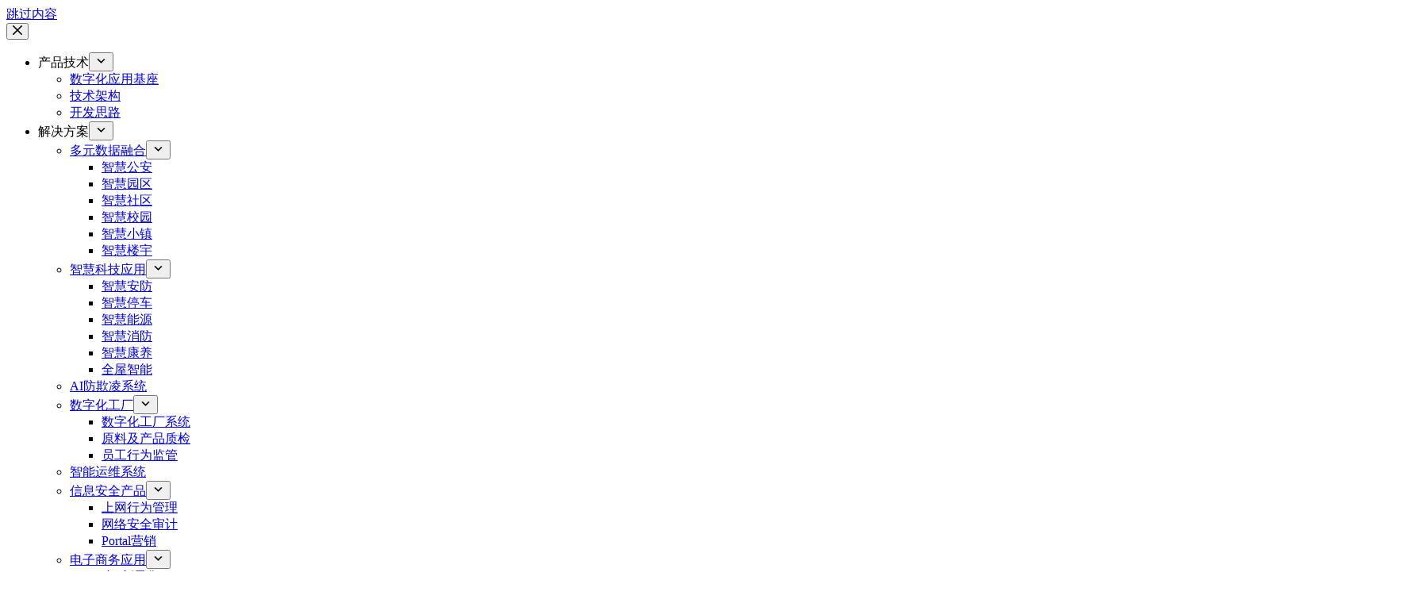

--- FILE ---
content_type: text/html; charset=UTF-8
request_url: https://www.pronetway.com/shop/8292
body_size: 23089
content:
<!doctype html>
<html lang="zh-Hans">
<head>
	
	<meta charset="UTF-8">
	<meta name="viewport" content="width=device-width, initial-scale=1, maximum-scale=5, viewport-fit=cover">
	<link rel="profile" href="https://gmpg.org/xfn/11">

	<title>网络督察ProEIM-300NA - 上海新网程信息技术股份有限公司</title><link rel="stylesheet" href="https://www.pronetway.com/wp-content/cache/min/1/1eea3a29d5470aa25ccd5a92d394f73a.css" media="all" data-minify="1" />
<meta name='description' content='网络督察上网行为管理是一款软硬一体的上网行为管理产品，对互联网使用情况进行有效地管理和控制，实现单位网络的全方位精细管理，是一款真正面向“企业管理”的专业级上网行为管理设备。 健全上网行为规范 提高网络使用效率 &nbsp;' />
<meta name='robots' content='index, follow, max-image-preview:large, max-snippet:-1, max-video-preview:-1' />
	<style>img:is([sizes="auto" i], [sizes^="auto," i]) { contain-intrinsic-size: 3000px 1500px }</style>
	
	<!-- This site is optimized with the Yoast SEO plugin v24.1 - https://yoast.com/wordpress/plugins/seo/ -->
	<title>网络督察ProEIM-300NA - 上海新网程信息技术股份有限公司</title>
	<link rel="canonical" href="https://www.pronetway.com/shop/8292" />
	<meta property="og:locale" content="zh_CN" />
	<meta property="og:type" content="article" />
	<meta property="og:title" content="网络督察ProEIM-300NA - 上海新网程信息技术股份有限公司" />
	<meta property="og:description" content="网络督察上网行为管理是一款软硬一体的上网行为管理产品，对互联网使用情况进行有效地管理和控制，实现单位网络的全方位精细管理，是一款真正面向“企业管理”的专业级上网行为管理设备。  健全上网行为规范 提高网络使用效率  &nbsp;" />
	<meta property="og:url" content="https://www.pronetway.com/shop/8292" />
	<meta property="og:site_name" content="上海新网程信息技术股份有限公司" />
	<meta property="article:modified_time" content="2023-11-06T02:31:45+00:00" />
	<meta property="og:image" content="https://www.pronetway.com/wp-content/uploads/2023/11/2023110602251985.jpg" />
	<meta property="og:image:width" content="1000" />
	<meta property="og:image:height" content="1000" />
	<meta property="og:image:type" content="image/jpeg" />
	<meta name="twitter:card" content="summary_large_image" />
	<meta name="twitter:label1" content="预计阅读时间" />
	<meta name="twitter:data1" content="1 分" />
	<script type="application/ld+json" class="yoast-schema-graph">{"@context":"https://schema.org","@graph":[{"@type":"WebPage","@id":"https://www.pronetway.com/shop/8292","url":"https://www.pronetway.com/shop/8292","name":"网络督察ProEIM-300NA - 上海新网程信息技术股份有限公司","isPartOf":{"@id":"https://www.pronetway.com/#website"},"primaryImageOfPage":{"@id":"https://www.pronetway.com/shop/8292#primaryimage"},"image":{"@id":"https://www.pronetway.com/shop/8292#primaryimage"},"thumbnailUrl":"https://www.pronetway.com/wp-content/uploads/2023/11/2023110602251985.jpg","datePublished":"2023-11-06T02:31:39+00:00","dateModified":"2023-11-06T02:31:45+00:00","breadcrumb":{"@id":"https://www.pronetway.com/shop/8292#breadcrumb"},"inLanguage":"zh-Hans","potentialAction":[{"@type":"ReadAction","target":["https://www.pronetway.com/shop/8292"]}]},{"@type":"ImageObject","inLanguage":"zh-Hans","@id":"https://www.pronetway.com/shop/8292#primaryimage","url":"https://www.pronetway.com/wp-content/uploads/2023/11/2023110602251985.jpg","contentUrl":"https://www.pronetway.com/wp-content/uploads/2023/11/2023110602251985.jpg","width":1000,"height":1000},{"@type":"BreadcrumbList","@id":"https://www.pronetway.com/shop/8292#breadcrumb","itemListElement":[{"@type":"ListItem","position":1,"name":"应用商城","item":"https://www.pronetway.com/shop/"},{"@type":"ListItem","position":2,"name":"网络督察ProEIM-300NA"}]},{"@type":"WebSite","@id":"https://www.pronetway.com/#website","url":"https://www.pronetway.com/","name":"上海新网程信息技术股份有限公司","description":"数字化应用解决方案供应商","publisher":{"@id":"https://www.pronetway.com/#organization"},"potentialAction":[{"@type":"SearchAction","target":{"@type":"EntryPoint","urlTemplate":"https://www.pronetway.com/?s={search_term_string}"},"query-input":{"@type":"PropertyValueSpecification","valueRequired":true,"valueName":"search_term_string"}}],"inLanguage":"zh-Hans"},{"@type":"Organization","@id":"https://www.pronetway.com/#organization","name":"上海新网程信息技术股份有限公司","url":"https://www.pronetway.com/","logo":{"@type":"ImageObject","inLanguage":"zh-Hans","@id":"https://www.pronetway.com/#/schema/logo/image/","url":"https://www.pronetway.com/wp-content/uploads/2023/04/cropped-ico.png","contentUrl":"https://www.pronetway.com/wp-content/uploads/2023/04/cropped-ico.png","width":512,"height":512,"caption":"上海新网程信息技术股份有限公司"},"image":{"@id":"https://www.pronetway.com/#/schema/logo/image/"}}]}</script>
	<!-- / Yoast SEO plugin. -->


<link rel='dns-prefetch' href='//cdnjs.cloudflare.com' />



<style id='global-styles-inline-css'>
:root{--wp--preset--aspect-ratio--square: 1;--wp--preset--aspect-ratio--4-3: 4/3;--wp--preset--aspect-ratio--3-4: 3/4;--wp--preset--aspect-ratio--3-2: 3/2;--wp--preset--aspect-ratio--2-3: 2/3;--wp--preset--aspect-ratio--16-9: 16/9;--wp--preset--aspect-ratio--9-16: 9/16;--wp--preset--color--black: #000000;--wp--preset--color--cyan-bluish-gray: #abb8c3;--wp--preset--color--white: #ffffff;--wp--preset--color--pale-pink: #f78da7;--wp--preset--color--vivid-red: #cf2e2e;--wp--preset--color--luminous-vivid-orange: #ff6900;--wp--preset--color--luminous-vivid-amber: #fcb900;--wp--preset--color--light-green-cyan: #7bdcb5;--wp--preset--color--vivid-green-cyan: #00d084;--wp--preset--color--pale-cyan-blue: #8ed1fc;--wp--preset--color--vivid-cyan-blue: #0693e3;--wp--preset--color--vivid-purple: #9b51e0;--wp--preset--color--palette-color-1: var(--theme-palette-color-1, #1344ea);--wp--preset--color--palette-color-2: var(--theme-palette-color-2, #2950a2);--wp--preset--color--palette-color-3: var(--theme-palette-color-3, #4d5d6d);--wp--preset--color--palette-color-4: var(--theme-palette-color-4, #102136);--wp--preset--color--palette-color-5: var(--theme-palette-color-5, #E7EBEE);--wp--preset--color--palette-color-6: var(--theme-palette-color-6, #F3F5F7);--wp--preset--color--palette-color-7: var(--theme-palette-color-7, #FBFBFC);--wp--preset--color--palette-color-8: var(--theme-palette-color-8, #ffffff);--wp--preset--gradient--vivid-cyan-blue-to-vivid-purple: linear-gradient(135deg,rgba(6,147,227,1) 0%,rgb(155,81,224) 100%);--wp--preset--gradient--light-green-cyan-to-vivid-green-cyan: linear-gradient(135deg,rgb(122,220,180) 0%,rgb(0,208,130) 100%);--wp--preset--gradient--luminous-vivid-amber-to-luminous-vivid-orange: linear-gradient(135deg,rgba(252,185,0,1) 0%,rgba(255,105,0,1) 100%);--wp--preset--gradient--luminous-vivid-orange-to-vivid-red: linear-gradient(135deg,rgba(255,105,0,1) 0%,rgb(207,46,46) 100%);--wp--preset--gradient--very-light-gray-to-cyan-bluish-gray: linear-gradient(135deg,rgb(238,238,238) 0%,rgb(169,184,195) 100%);--wp--preset--gradient--cool-to-warm-spectrum: linear-gradient(135deg,rgb(74,234,220) 0%,rgb(151,120,209) 20%,rgb(207,42,186) 40%,rgb(238,44,130) 60%,rgb(251,105,98) 80%,rgb(254,248,76) 100%);--wp--preset--gradient--blush-light-purple: linear-gradient(135deg,rgb(255,206,236) 0%,rgb(152,150,240) 100%);--wp--preset--gradient--blush-bordeaux: linear-gradient(135deg,rgb(254,205,165) 0%,rgb(254,45,45) 50%,rgb(107,0,62) 100%);--wp--preset--gradient--luminous-dusk: linear-gradient(135deg,rgb(255,203,112) 0%,rgb(199,81,192) 50%,rgb(65,88,208) 100%);--wp--preset--gradient--pale-ocean: linear-gradient(135deg,rgb(255,245,203) 0%,rgb(182,227,212) 50%,rgb(51,167,181) 100%);--wp--preset--gradient--electric-grass: linear-gradient(135deg,rgb(202,248,128) 0%,rgb(113,206,126) 100%);--wp--preset--gradient--midnight: linear-gradient(135deg,rgb(2,3,129) 0%,rgb(40,116,252) 100%);--wp--preset--gradient--juicy-peach: linear-gradient(to right, #ffecd2 0%, #fcb69f 100%);--wp--preset--gradient--young-passion: linear-gradient(to right, #ff8177 0%, #ff867a 0%, #ff8c7f 21%, #f99185 52%, #cf556c 78%, #b12a5b 100%);--wp--preset--gradient--true-sunset: linear-gradient(to right, #fa709a 0%, #fee140 100%);--wp--preset--gradient--morpheus-den: linear-gradient(to top, #30cfd0 0%, #330867 100%);--wp--preset--gradient--plum-plate: linear-gradient(135deg, #667eea 0%, #764ba2 100%);--wp--preset--gradient--aqua-splash: linear-gradient(15deg, #13547a 0%, #80d0c7 100%);--wp--preset--gradient--love-kiss: linear-gradient(to top, #ff0844 0%, #ffb199 100%);--wp--preset--gradient--new-retrowave: linear-gradient(to top, #3b41c5 0%, #a981bb 49%, #ffc8a9 100%);--wp--preset--gradient--plum-bath: linear-gradient(to top, #cc208e 0%, #6713d2 100%);--wp--preset--gradient--high-flight: linear-gradient(to right, #0acffe 0%, #495aff 100%);--wp--preset--gradient--teen-party: linear-gradient(-225deg, #FF057C 0%, #8D0B93 50%, #321575 100%);--wp--preset--gradient--fabled-sunset: linear-gradient(-225deg, #231557 0%, #44107A 29%, #FF1361 67%, #FFF800 100%);--wp--preset--gradient--arielle-smile: radial-gradient(circle 248px at center, #16d9e3 0%, #30c7ec 47%, #46aef7 100%);--wp--preset--gradient--itmeo-branding: linear-gradient(180deg, #2af598 0%, #009efd 100%);--wp--preset--gradient--deep-blue: linear-gradient(to right, #6a11cb 0%, #2575fc 100%);--wp--preset--gradient--strong-bliss: linear-gradient(to right, #f78ca0 0%, #f9748f 19%, #fd868c 60%, #fe9a8b 100%);--wp--preset--gradient--sweet-period: linear-gradient(to top, #3f51b1 0%, #5a55ae 13%, #7b5fac 25%, #8f6aae 38%, #a86aa4 50%, #cc6b8e 62%, #f18271 75%, #f3a469 87%, #f7c978 100%);--wp--preset--gradient--purple-division: linear-gradient(to top, #7028e4 0%, #e5b2ca 100%);--wp--preset--gradient--cold-evening: linear-gradient(to top, #0c3483 0%, #a2b6df 100%, #6b8cce 100%, #a2b6df 100%);--wp--preset--gradient--mountain-rock: linear-gradient(to right, #868f96 0%, #596164 100%);--wp--preset--gradient--desert-hump: linear-gradient(to top, #c79081 0%, #dfa579 100%);--wp--preset--gradient--ethernal-constance: linear-gradient(to top, #09203f 0%, #537895 100%);--wp--preset--gradient--happy-memories: linear-gradient(-60deg, #ff5858 0%, #f09819 100%);--wp--preset--gradient--grown-early: linear-gradient(to top, #0ba360 0%, #3cba92 100%);--wp--preset--gradient--morning-salad: linear-gradient(-225deg, #B7F8DB 0%, #50A7C2 100%);--wp--preset--gradient--night-call: linear-gradient(-225deg, #AC32E4 0%, #7918F2 48%, #4801FF 100%);--wp--preset--gradient--mind-crawl: linear-gradient(-225deg, #473B7B 0%, #3584A7 51%, #30D2BE 100%);--wp--preset--gradient--angel-care: linear-gradient(-225deg, #FFE29F 0%, #FFA99F 48%, #FF719A 100%);--wp--preset--gradient--juicy-cake: linear-gradient(to top, #e14fad 0%, #f9d423 100%);--wp--preset--gradient--rich-metal: linear-gradient(to right, #d7d2cc 0%, #304352 100%);--wp--preset--gradient--mole-hall: linear-gradient(-20deg, #616161 0%, #9bc5c3 100%);--wp--preset--gradient--cloudy-knoxville: linear-gradient(120deg, #fdfbfb 0%, #ebedee 100%);--wp--preset--gradient--soft-grass: linear-gradient(to top, #c1dfc4 0%, #deecdd 100%);--wp--preset--gradient--saint-petersburg: linear-gradient(135deg, #f5f7fa 0%, #c3cfe2 100%);--wp--preset--gradient--everlasting-sky: linear-gradient(135deg, #fdfcfb 0%, #e2d1c3 100%);--wp--preset--gradient--kind-steel: linear-gradient(-20deg, #e9defa 0%, #fbfcdb 100%);--wp--preset--gradient--over-sun: linear-gradient(60deg, #abecd6 0%, #fbed96 100%);--wp--preset--gradient--premium-white: linear-gradient(to top, #d5d4d0 0%, #d5d4d0 1%, #eeeeec 31%, #efeeec 75%, #e9e9e7 100%);--wp--preset--gradient--clean-mirror: linear-gradient(45deg, #93a5cf 0%, #e4efe9 100%);--wp--preset--gradient--wild-apple: linear-gradient(to top, #d299c2 0%, #fef9d7 100%);--wp--preset--gradient--snow-again: linear-gradient(to top, #e6e9f0 0%, #eef1f5 100%);--wp--preset--gradient--confident-cloud: linear-gradient(to top, #dad4ec 0%, #dad4ec 1%, #f3e7e9 100%);--wp--preset--gradient--glass-water: linear-gradient(to top, #dfe9f3 0%, white 100%);--wp--preset--gradient--perfect-white: linear-gradient(-225deg, #E3FDF5 0%, #FFE6FA 100%);--wp--preset--font-size--small: 13px;--wp--preset--font-size--medium: 20px;--wp--preset--font-size--large: clamp(22px, 1.375rem + ((1vw - 3.2px) * 0.625), 30px);--wp--preset--font-size--x-large: clamp(30px, 1.875rem + ((1vw - 3.2px) * 1.563), 50px);--wp--preset--font-size--xx-large: clamp(45px, 2.813rem + ((1vw - 3.2px) * 2.734), 80px);--wp--preset--font-family--inter: "Inter", sans-serif;--wp--preset--font-family--cardo: Cardo;--wp--preset--spacing--20: 0.44rem;--wp--preset--spacing--30: 0.67rem;--wp--preset--spacing--40: 1rem;--wp--preset--spacing--50: 1.5rem;--wp--preset--spacing--60: 2.25rem;--wp--preset--spacing--70: 3.38rem;--wp--preset--spacing--80: 5.06rem;--wp--preset--shadow--natural: 6px 6px 9px rgba(0, 0, 0, 0.2);--wp--preset--shadow--deep: 12px 12px 50px rgba(0, 0, 0, 0.4);--wp--preset--shadow--sharp: 6px 6px 0px rgba(0, 0, 0, 0.2);--wp--preset--shadow--outlined: 6px 6px 0px -3px rgba(255, 255, 255, 1), 6px 6px rgba(0, 0, 0, 1);--wp--preset--shadow--crisp: 6px 6px 0px rgba(0, 0, 0, 1);}:root { --wp--style--global--content-size: var(--theme-block-max-width);--wp--style--global--wide-size: var(--theme-block-wide-max-width); }:where(body) { margin: 0; }.wp-site-blocks > .alignleft { float: left; margin-right: 2em; }.wp-site-blocks > .alignright { float: right; margin-left: 2em; }.wp-site-blocks > .aligncenter { justify-content: center; margin-left: auto; margin-right: auto; }:where(.wp-site-blocks) > * { margin-block-start: var(--theme-content-spacing); margin-block-end: 0; }:where(.wp-site-blocks) > :first-child { margin-block-start: 0; }:where(.wp-site-blocks) > :last-child { margin-block-end: 0; }:root { --wp--style--block-gap: var(--theme-content-spacing); }:root :where(.is-layout-flow) > :first-child{margin-block-start: 0;}:root :where(.is-layout-flow) > :last-child{margin-block-end: 0;}:root :where(.is-layout-flow) > *{margin-block-start: var(--theme-content-spacing);margin-block-end: 0;}:root :where(.is-layout-constrained) > :first-child{margin-block-start: 0;}:root :where(.is-layout-constrained) > :last-child{margin-block-end: 0;}:root :where(.is-layout-constrained) > *{margin-block-start: var(--theme-content-spacing);margin-block-end: 0;}:root :where(.is-layout-flex){gap: var(--theme-content-spacing);}:root :where(.is-layout-grid){gap: var(--theme-content-spacing);}.is-layout-flow > .alignleft{float: left;margin-inline-start: 0;margin-inline-end: 2em;}.is-layout-flow > .alignright{float: right;margin-inline-start: 2em;margin-inline-end: 0;}.is-layout-flow > .aligncenter{margin-left: auto !important;margin-right: auto !important;}.is-layout-constrained > .alignleft{float: left;margin-inline-start: 0;margin-inline-end: 2em;}.is-layout-constrained > .alignright{float: right;margin-inline-start: 2em;margin-inline-end: 0;}.is-layout-constrained > .aligncenter{margin-left: auto !important;margin-right: auto !important;}.is-layout-constrained > :where(:not(.alignleft):not(.alignright):not(.alignfull)){max-width: var(--wp--style--global--content-size);margin-left: auto !important;margin-right: auto !important;}.is-layout-constrained > .alignwide{max-width: var(--wp--style--global--wide-size);}body .is-layout-flex{display: flex;}.is-layout-flex{flex-wrap: wrap;align-items: center;}.is-layout-flex > :is(*, div){margin: 0;}body .is-layout-grid{display: grid;}.is-layout-grid > :is(*, div){margin: 0;}body{padding-top: 0px;padding-right: 0px;padding-bottom: 0px;padding-left: 0px;}.has-black-color{color: var(--wp--preset--color--black) !important;}.has-cyan-bluish-gray-color{color: var(--wp--preset--color--cyan-bluish-gray) !important;}.has-white-color{color: var(--wp--preset--color--white) !important;}.has-pale-pink-color{color: var(--wp--preset--color--pale-pink) !important;}.has-vivid-red-color{color: var(--wp--preset--color--vivid-red) !important;}.has-luminous-vivid-orange-color{color: var(--wp--preset--color--luminous-vivid-orange) !important;}.has-luminous-vivid-amber-color{color: var(--wp--preset--color--luminous-vivid-amber) !important;}.has-light-green-cyan-color{color: var(--wp--preset--color--light-green-cyan) !important;}.has-vivid-green-cyan-color{color: var(--wp--preset--color--vivid-green-cyan) !important;}.has-pale-cyan-blue-color{color: var(--wp--preset--color--pale-cyan-blue) !important;}.has-vivid-cyan-blue-color{color: var(--wp--preset--color--vivid-cyan-blue) !important;}.has-vivid-purple-color{color: var(--wp--preset--color--vivid-purple) !important;}.has-palette-color-1-color{color: var(--wp--preset--color--palette-color-1) !important;}.has-palette-color-2-color{color: var(--wp--preset--color--palette-color-2) !important;}.has-palette-color-3-color{color: var(--wp--preset--color--palette-color-3) !important;}.has-palette-color-4-color{color: var(--wp--preset--color--palette-color-4) !important;}.has-palette-color-5-color{color: var(--wp--preset--color--palette-color-5) !important;}.has-palette-color-6-color{color: var(--wp--preset--color--palette-color-6) !important;}.has-palette-color-7-color{color: var(--wp--preset--color--palette-color-7) !important;}.has-palette-color-8-color{color: var(--wp--preset--color--palette-color-8) !important;}.has-black-background-color{background-color: var(--wp--preset--color--black) !important;}.has-cyan-bluish-gray-background-color{background-color: var(--wp--preset--color--cyan-bluish-gray) !important;}.has-white-background-color{background-color: var(--wp--preset--color--white) !important;}.has-pale-pink-background-color{background-color: var(--wp--preset--color--pale-pink) !important;}.has-vivid-red-background-color{background-color: var(--wp--preset--color--vivid-red) !important;}.has-luminous-vivid-orange-background-color{background-color: var(--wp--preset--color--luminous-vivid-orange) !important;}.has-luminous-vivid-amber-background-color{background-color: var(--wp--preset--color--luminous-vivid-amber) !important;}.has-light-green-cyan-background-color{background-color: var(--wp--preset--color--light-green-cyan) !important;}.has-vivid-green-cyan-background-color{background-color: var(--wp--preset--color--vivid-green-cyan) !important;}.has-pale-cyan-blue-background-color{background-color: var(--wp--preset--color--pale-cyan-blue) !important;}.has-vivid-cyan-blue-background-color{background-color: var(--wp--preset--color--vivid-cyan-blue) !important;}.has-vivid-purple-background-color{background-color: var(--wp--preset--color--vivid-purple) !important;}.has-palette-color-1-background-color{background-color: var(--wp--preset--color--palette-color-1) !important;}.has-palette-color-2-background-color{background-color: var(--wp--preset--color--palette-color-2) !important;}.has-palette-color-3-background-color{background-color: var(--wp--preset--color--palette-color-3) !important;}.has-palette-color-4-background-color{background-color: var(--wp--preset--color--palette-color-4) !important;}.has-palette-color-5-background-color{background-color: var(--wp--preset--color--palette-color-5) !important;}.has-palette-color-6-background-color{background-color: var(--wp--preset--color--palette-color-6) !important;}.has-palette-color-7-background-color{background-color: var(--wp--preset--color--palette-color-7) !important;}.has-palette-color-8-background-color{background-color: var(--wp--preset--color--palette-color-8) !important;}.has-black-border-color{border-color: var(--wp--preset--color--black) !important;}.has-cyan-bluish-gray-border-color{border-color: var(--wp--preset--color--cyan-bluish-gray) !important;}.has-white-border-color{border-color: var(--wp--preset--color--white) !important;}.has-pale-pink-border-color{border-color: var(--wp--preset--color--pale-pink) !important;}.has-vivid-red-border-color{border-color: var(--wp--preset--color--vivid-red) !important;}.has-luminous-vivid-orange-border-color{border-color: var(--wp--preset--color--luminous-vivid-orange) !important;}.has-luminous-vivid-amber-border-color{border-color: var(--wp--preset--color--luminous-vivid-amber) !important;}.has-light-green-cyan-border-color{border-color: var(--wp--preset--color--light-green-cyan) !important;}.has-vivid-green-cyan-border-color{border-color: var(--wp--preset--color--vivid-green-cyan) !important;}.has-pale-cyan-blue-border-color{border-color: var(--wp--preset--color--pale-cyan-blue) !important;}.has-vivid-cyan-blue-border-color{border-color: var(--wp--preset--color--vivid-cyan-blue) !important;}.has-vivid-purple-border-color{border-color: var(--wp--preset--color--vivid-purple) !important;}.has-palette-color-1-border-color{border-color: var(--wp--preset--color--palette-color-1) !important;}.has-palette-color-2-border-color{border-color: var(--wp--preset--color--palette-color-2) !important;}.has-palette-color-3-border-color{border-color: var(--wp--preset--color--palette-color-3) !important;}.has-palette-color-4-border-color{border-color: var(--wp--preset--color--palette-color-4) !important;}.has-palette-color-5-border-color{border-color: var(--wp--preset--color--palette-color-5) !important;}.has-palette-color-6-border-color{border-color: var(--wp--preset--color--palette-color-6) !important;}.has-palette-color-7-border-color{border-color: var(--wp--preset--color--palette-color-7) !important;}.has-palette-color-8-border-color{border-color: var(--wp--preset--color--palette-color-8) !important;}.has-vivid-cyan-blue-to-vivid-purple-gradient-background{background: var(--wp--preset--gradient--vivid-cyan-blue-to-vivid-purple) !important;}.has-light-green-cyan-to-vivid-green-cyan-gradient-background{background: var(--wp--preset--gradient--light-green-cyan-to-vivid-green-cyan) !important;}.has-luminous-vivid-amber-to-luminous-vivid-orange-gradient-background{background: var(--wp--preset--gradient--luminous-vivid-amber-to-luminous-vivid-orange) !important;}.has-luminous-vivid-orange-to-vivid-red-gradient-background{background: var(--wp--preset--gradient--luminous-vivid-orange-to-vivid-red) !important;}.has-very-light-gray-to-cyan-bluish-gray-gradient-background{background: var(--wp--preset--gradient--very-light-gray-to-cyan-bluish-gray) !important;}.has-cool-to-warm-spectrum-gradient-background{background: var(--wp--preset--gradient--cool-to-warm-spectrum) !important;}.has-blush-light-purple-gradient-background{background: var(--wp--preset--gradient--blush-light-purple) !important;}.has-blush-bordeaux-gradient-background{background: var(--wp--preset--gradient--blush-bordeaux) !important;}.has-luminous-dusk-gradient-background{background: var(--wp--preset--gradient--luminous-dusk) !important;}.has-pale-ocean-gradient-background{background: var(--wp--preset--gradient--pale-ocean) !important;}.has-electric-grass-gradient-background{background: var(--wp--preset--gradient--electric-grass) !important;}.has-midnight-gradient-background{background: var(--wp--preset--gradient--midnight) !important;}.has-juicy-peach-gradient-background{background: var(--wp--preset--gradient--juicy-peach) !important;}.has-young-passion-gradient-background{background: var(--wp--preset--gradient--young-passion) !important;}.has-true-sunset-gradient-background{background: var(--wp--preset--gradient--true-sunset) !important;}.has-morpheus-den-gradient-background{background: var(--wp--preset--gradient--morpheus-den) !important;}.has-plum-plate-gradient-background{background: var(--wp--preset--gradient--plum-plate) !important;}.has-aqua-splash-gradient-background{background: var(--wp--preset--gradient--aqua-splash) !important;}.has-love-kiss-gradient-background{background: var(--wp--preset--gradient--love-kiss) !important;}.has-new-retrowave-gradient-background{background: var(--wp--preset--gradient--new-retrowave) !important;}.has-plum-bath-gradient-background{background: var(--wp--preset--gradient--plum-bath) !important;}.has-high-flight-gradient-background{background: var(--wp--preset--gradient--high-flight) !important;}.has-teen-party-gradient-background{background: var(--wp--preset--gradient--teen-party) !important;}.has-fabled-sunset-gradient-background{background: var(--wp--preset--gradient--fabled-sunset) !important;}.has-arielle-smile-gradient-background{background: var(--wp--preset--gradient--arielle-smile) !important;}.has-itmeo-branding-gradient-background{background: var(--wp--preset--gradient--itmeo-branding) !important;}.has-deep-blue-gradient-background{background: var(--wp--preset--gradient--deep-blue) !important;}.has-strong-bliss-gradient-background{background: var(--wp--preset--gradient--strong-bliss) !important;}.has-sweet-period-gradient-background{background: var(--wp--preset--gradient--sweet-period) !important;}.has-purple-division-gradient-background{background: var(--wp--preset--gradient--purple-division) !important;}.has-cold-evening-gradient-background{background: var(--wp--preset--gradient--cold-evening) !important;}.has-mountain-rock-gradient-background{background: var(--wp--preset--gradient--mountain-rock) !important;}.has-desert-hump-gradient-background{background: var(--wp--preset--gradient--desert-hump) !important;}.has-ethernal-constance-gradient-background{background: var(--wp--preset--gradient--ethernal-constance) !important;}.has-happy-memories-gradient-background{background: var(--wp--preset--gradient--happy-memories) !important;}.has-grown-early-gradient-background{background: var(--wp--preset--gradient--grown-early) !important;}.has-morning-salad-gradient-background{background: var(--wp--preset--gradient--morning-salad) !important;}.has-night-call-gradient-background{background: var(--wp--preset--gradient--night-call) !important;}.has-mind-crawl-gradient-background{background: var(--wp--preset--gradient--mind-crawl) !important;}.has-angel-care-gradient-background{background: var(--wp--preset--gradient--angel-care) !important;}.has-juicy-cake-gradient-background{background: var(--wp--preset--gradient--juicy-cake) !important;}.has-rich-metal-gradient-background{background: var(--wp--preset--gradient--rich-metal) !important;}.has-mole-hall-gradient-background{background: var(--wp--preset--gradient--mole-hall) !important;}.has-cloudy-knoxville-gradient-background{background: var(--wp--preset--gradient--cloudy-knoxville) !important;}.has-soft-grass-gradient-background{background: var(--wp--preset--gradient--soft-grass) !important;}.has-saint-petersburg-gradient-background{background: var(--wp--preset--gradient--saint-petersburg) !important;}.has-everlasting-sky-gradient-background{background: var(--wp--preset--gradient--everlasting-sky) !important;}.has-kind-steel-gradient-background{background: var(--wp--preset--gradient--kind-steel) !important;}.has-over-sun-gradient-background{background: var(--wp--preset--gradient--over-sun) !important;}.has-premium-white-gradient-background{background: var(--wp--preset--gradient--premium-white) !important;}.has-clean-mirror-gradient-background{background: var(--wp--preset--gradient--clean-mirror) !important;}.has-wild-apple-gradient-background{background: var(--wp--preset--gradient--wild-apple) !important;}.has-snow-again-gradient-background{background: var(--wp--preset--gradient--snow-again) !important;}.has-confident-cloud-gradient-background{background: var(--wp--preset--gradient--confident-cloud) !important;}.has-glass-water-gradient-background{background: var(--wp--preset--gradient--glass-water) !important;}.has-perfect-white-gradient-background{background: var(--wp--preset--gradient--perfect-white) !important;}.has-small-font-size{font-size: var(--wp--preset--font-size--small) !important;}.has-medium-font-size{font-size: var(--wp--preset--font-size--medium) !important;}.has-large-font-size{font-size: var(--wp--preset--font-size--large) !important;}.has-x-large-font-size{font-size: var(--wp--preset--font-size--x-large) !important;}.has-xx-large-font-size{font-size: var(--wp--preset--font-size--xx-large) !important;}.has-inter-font-family{font-family: var(--wp--preset--font-family--inter) !important;}.has-cardo-font-family{font-family: var(--wp--preset--font-family--cardo) !important;}
:root :where(.wp-block-pullquote){font-size: clamp(0.984em, 0.984rem + ((1vw - 0.2em) * 0.645), 1.5em);line-height: 1.6;}
</style>
<style id='woocommerce-inline-inline-css'>
.woocommerce form .form-row .required { visibility: visible; }
</style>

<style id='yith_ywraq_frontend-inline-css'>
.woocommerce .add-request-quote-button.button, .woocommerce .add-request-quote-button-addons.button, .yith-wceop-ywraq-button-wrapper .add-request-quote-button.button, .yith-wceop-ywraq-button-wrapper .add-request-quote-button-addons.button{
    background-color: #0066b4!important;
    color: #ffffff!important;
}
.woocommerce .add-request-quote-button.button:hover,  .woocommerce .add-request-quote-button-addons.button:hover,.yith-wceop-ywraq-button-wrapper .add-request-quote-button.button:hover,  .yith-wceop-ywraq-button-wrapper .add-request-quote-button-addons.button:hover{
    background-color: #044a80!important;
    color: #ffffff!important;
}

.woocommerce.single-product button.single_add_to_cart_button.button {margin-right: 5px;}
	.woocommerce.single-product .product .yith-ywraq-add-to-quote {display: inline-block; vertical-align: middle;margin-top: 5px;}
	
.cart button.single_add_to_cart_button{
	                 display:none!important;
	                }
</style>









<!--n2css--><!--n2js-->

<script id="wc-add-to-cart-js-extra">
var wc_add_to_cart_params = {"ajax_url":"\/wp-admin\/admin-ajax.php","wc_ajax_url":"\/?wc-ajax=%%endpoint%%","i18n_view_cart":"\u67e5\u770b\u8d2d\u7269\u8f66","cart_url":"https:\/\/www.pronetway.com\/cart\/","is_cart":"","cart_redirect_after_add":"no"};
</script>

<script id="wc-single-product-js-extra">
var wc_single_product_params = {"i18n_required_rating_text":"\u8bf7\u9009\u62e9\u8bc4\u7ea7","i18n_product_gallery_trigger_text":"\u67e5\u770b\u5168\u5c4f\u56fe\u5e93","review_rating_required":"yes","flexslider":{"rtl":false,"animation":"slide","smoothHeight":true,"directionNav":false,"controlNav":"thumbnails","slideshow":false,"animationSpeed":500,"animationLoop":false,"allowOneSlide":false},"zoom_enabled":"","zoom_options":[],"photoswipe_enabled":"","photoswipe_options":{"shareEl":false,"closeOnScroll":false,"history":false,"hideAnimationDuration":0,"showAnimationDuration":0},"flexslider_enabled":""};
</script>


<script id="woocommerce-js-extra">
var woocommerce_params = {"ajax_url":"\/wp-admin\/admin-ajax.php","wc_ajax_url":"\/?wc-ajax=%%endpoint%%"};
</script>

<meta name="generator" content="performance-lab 3.7.0; plugins: ">
<noscript></noscript>
	<noscript><style>.woocommerce-product-gallery{ opacity: 1 !important; }</style></noscript>
				<style>
				.e-con.e-parent:nth-of-type(n+4):not(.e-lazyloaded):not(.e-no-lazyload),
				.e-con.e-parent:nth-of-type(n+4):not(.e-lazyloaded):not(.e-no-lazyload) * {
					background-image: none !important;
				}
				@media screen and (max-height: 1024px) {
					.e-con.e-parent:nth-of-type(n+3):not(.e-lazyloaded):not(.e-no-lazyload),
					.e-con.e-parent:nth-of-type(n+3):not(.e-lazyloaded):not(.e-no-lazyload) * {
						background-image: none !important;
					}
				}
				@media screen and (max-height: 640px) {
					.e-con.e-parent:nth-of-type(n+2):not(.e-lazyloaded):not(.e-no-lazyload),
					.e-con.e-parent:nth-of-type(n+2):not(.e-lazyloaded):not(.e-no-lazyload) * {
						background-image: none !important;
					}
				}
			</style>
			<style class='wp-fonts-local'>
@font-face{font-family:Inter;font-style:normal;font-weight:300 900;font-display:fallback;src:url('https://www.pronetway.com/wp-content/plugins/woocommerce/assets/fonts/Inter-VariableFont_slnt,wght.woff2') format('woff2');font-stretch:normal;}
@font-face{font-family:Cardo;font-style:normal;font-weight:400;font-display:fallback;src:url('https://www.pronetway.com/wp-content/plugins/woocommerce/assets/fonts/cardo_normal_400.woff2') format('woff2');}
</style>
<link rel="icon" href="https://www.pronetway.com/wp-content/uploads/2023/04/cropped-ico-32x32.png" sizes="32x32" />
<link rel="icon" href="https://www.pronetway.com/wp-content/uploads/2023/04/cropped-ico-192x192.png" sizes="192x192" />
<link rel="apple-touch-icon" href="https://www.pronetway.com/wp-content/uploads/2023/04/cropped-ico-180x180.png" />
<meta name="msapplication-TileImage" content="https://www.pronetway.com/wp-content/uploads/2023/04/cropped-ico-270x270.png" />
<style>
            .wccn-is-hidden {
                display: none !important;
            }
        </style>		<style id="wp-custom-css">
			.ct-service-box:hover p,
.ct-service-box:hover h3,
.ct-service-box:hover .fas {
	color: #fff;
	transition: color .3s;
}
li.location a {
    pointer-events: none;
    cursor: default;
}
div.job_application.application {
    display: none;
}
li.job-type.full-time {
    background-color: #1344ea !important;
}
.woocommerce-form__label.woocommerce-form__label-for-checkbox.checkbox {
    display: none !important;
}
/* 针对WPForms-8005表单提交按钮居中 */
#wpforms-8005 .wpforms-submit-container {
    text-align: center !important;
}
/* 针对WPForms的多项选择列表项目去掉圆点 */
.wpforms-field-checkbox ul, 
.wpforms-field-checkbox li,
.wpforms-field-radio ul,
.wpforms-field-radio li {
    list-style-type: none !important;
    list-style-image: none !important;
    list-style: none !important;
    margin: 0 !important;
    padding: 0 !important;
}
/* 你可以将这个值设置为你想要的大小 */
.wpforms-field-label {
    font-size: 16px;
}
.add-request-quote-button {
    width: 130px;  /* 你可以根据需要修改这个值 */
}
		</style>
		<noscript><style id="rocket-lazyload-nojs-css">.rll-youtube-player, [data-lazy-src]{display:none !important;}</style></noscript><style id="wpforms-css-vars-root">
				:root {
					--wpforms-field-border-radius: 3px;
--wpforms-field-border-style: solid;
--wpforms-field-border-size: 1px;
--wpforms-field-background-color: #ffffff;
--wpforms-field-border-color: rgba( 0, 0, 0, 0.25 );
--wpforms-field-border-color-spare: rgba( 0, 0, 0, 0.25 );
--wpforms-field-text-color: rgba( 0, 0, 0, 0.7 );
--wpforms-field-menu-color: #ffffff;
--wpforms-label-color: rgba( 0, 0, 0, 0.85 );
--wpforms-label-sublabel-color: rgba( 0, 0, 0, 0.55 );
--wpforms-label-error-color: #d63637;
--wpforms-button-border-radius: 3px;
--wpforms-button-border-style: none;
--wpforms-button-border-size: 1px;
--wpforms-button-background-color: #066aab;
--wpforms-button-border-color: #066aab;
--wpforms-button-text-color: #ffffff;
--wpforms-page-break-color: #066aab;
--wpforms-background-image: none;
--wpforms-background-position: center center;
--wpforms-background-repeat: no-repeat;
--wpforms-background-size: cover;
--wpforms-background-width: 100px;
--wpforms-background-height: 100px;
--wpforms-background-color: rgba( 0, 0, 0, 0 );
--wpforms-background-url: none;
--wpforms-container-padding: 0px;
--wpforms-container-border-style: none;
--wpforms-container-border-width: 1px;
--wpforms-container-border-color: #000000;
--wpforms-container-border-radius: 3px;
--wpforms-field-size-input-height: 43px;
--wpforms-field-size-input-spacing: 15px;
--wpforms-field-size-font-size: 16px;
--wpforms-field-size-line-height: 19px;
--wpforms-field-size-padding-h: 14px;
--wpforms-field-size-checkbox-size: 16px;
--wpforms-field-size-sublabel-spacing: 5px;
--wpforms-field-size-icon-size: 1;
--wpforms-label-size-font-size: 16px;
--wpforms-label-size-line-height: 19px;
--wpforms-label-size-sublabel-font-size: 14px;
--wpforms-label-size-sublabel-line-height: 17px;
--wpforms-button-size-font-size: 17px;
--wpforms-button-size-height: 41px;
--wpforms-button-size-padding-h: 15px;
--wpforms-button-size-margin-top: 10px;
--wpforms-container-shadow-size-box-shadow: none;

				}
			</style>	</head>


<body class="product-template-default single single-product postid-8292 wp-custom-logo wp-embed-responsive theme-blocksy woocommerce woocommerce-page woocommerce-no-js elementor-default elementor-kit-691 ct-elementor-default-template" data-link="type-2" data-prefix="product" data-header="type-1:sticky" data-footer="type-1" itemscope="itemscope" itemtype="https://schema.org/WebPage">

<a class="skip-link screen-reader-text" href="#main">跳过内容</a><div class="ct-drawer-canvas" data-location="start"><div id="offcanvas" class="ct-panel ct-header" data-behaviour="right-side" aria-label="Offcanvas modal" inert=""><div class="ct-panel-inner">
		<div class="ct-panel-actions">
			
			<button class="ct-toggle-close" data-type="type-1" aria-label="关闭抽屉">
				<svg class="ct-icon" width="12" height="12" viewBox="0 0 15 15"><path d="M1 15a1 1 0 01-.71-.29 1 1 0 010-1.41l5.8-5.8-5.8-5.8A1 1 0 011.7.29l5.8 5.8 5.8-5.8a1 1 0 011.41 1.41l-5.8 5.8 5.8 5.8a1 1 0 01-1.41 1.41l-5.8-5.8-5.8 5.8A1 1 0 011 15z"/></svg>
			</button>
		</div>
		<div class="ct-panel-content" data-device="desktop"><div class="ct-panel-content-inner"></div></div><div class="ct-panel-content" data-device="mobile"><div class="ct-panel-content-inner">
<nav
	class="mobile-menu menu-container has-submenu"
	data-id="mobile-menu" data-interaction="click" data-toggle-type="type-1" data-submenu-dots="yes"	aria-label="Main Menu">

	<ul id="menu-main-menu-1" class=""><li class="menu-item menu-item-type-custom menu-item-object-custom menu-item-has-children menu-item-1523"><span class="ct-sub-menu-parent"><a class="ct-menu-link">产品技术</a><button class="ct-toggle-dropdown-mobile" aria-label="展开下拉菜单" aria-haspopup="true" aria-expanded="false"><svg class="ct-icon toggle-icon-1" width="15" height="15" viewBox="0 0 15 15"><path d="M3.9,5.1l3.6,3.6l3.6-3.6l1.4,0.7l-5,5l-5-5L3.9,5.1z"/></svg></button></span>
<ul class="sub-menu">
	<li class="menu-item menu-item-type-post_type menu-item-object-page menu-item-1601"><a href="https://www.pronetway.com/technology/" class="ct-menu-link">数字化应用基座</a></li>
	<li class="menu-item menu-item-type-post_type menu-item-object-page menu-item-1591"><a href="https://www.pronetway.com/frame/" class="ct-menu-link">技术架构</a></li>
	<li class="menu-item menu-item-type-post_type menu-item-object-page menu-item-6390"><a href="https://www.pronetway.com/ideas/" class="ct-menu-link">开发思路</a></li>
</ul>
</li>
<li class="menu-item menu-item-type-custom menu-item-object-custom menu-item-has-children menu-item-1516"><span class="ct-sub-menu-parent"><a class="ct-menu-link">解决方案</a><button class="ct-toggle-dropdown-mobile" aria-label="展开下拉菜单" aria-haspopup="true" aria-expanded="false"><svg class="ct-icon toggle-icon-1" width="15" height="15" viewBox="0 0 15 15"><path d="M3.9,5.1l3.6,3.6l3.6-3.6l1.4,0.7l-5,5l-5-5L3.9,5.1z"/></svg></button></span>
<ul class="sub-menu">
	<li class="menu-item menu-item-type-post_type menu-item-object-page menu-item-has-children menu-item-1782"><span class="ct-sub-menu-parent"><a href="https://www.pronetway.com/multivariate/" class="ct-menu-link">多元数据融合</a><button class="ct-toggle-dropdown-mobile" aria-label="展开下拉菜单" aria-haspopup="true" aria-expanded="false"><svg class="ct-icon toggle-icon-1" width="15" height="15" viewBox="0 0 15 15"><path d="M3.9,5.1l3.6,3.6l3.6-3.6l1.4,0.7l-5,5l-5-5L3.9,5.1z"/></svg></button></span>
	<ul class="sub-menu">
		<li class="menu-item menu-item-type-post_type menu-item-object-page menu-item-3945"><a href="https://www.pronetway.com/police/" class="ct-menu-link">智慧公安</a></li>
		<li class="menu-item menu-item-type-post_type menu-item-object-page menu-item-3944"><a href="https://www.pronetway.com/park/" class="ct-menu-link">智慧园区</a></li>
		<li class="menu-item menu-item-type-post_type menu-item-object-page menu-item-3943"><a href="https://www.pronetway.com/community/" class="ct-menu-link">智慧社区</a></li>
		<li class="menu-item menu-item-type-post_type menu-item-object-page menu-item-3951"><a href="https://www.pronetway.com/school/" class="ct-menu-link">智慧校园</a></li>
		<li class="menu-item menu-item-type-post_type menu-item-object-page menu-item-4024"><a href="https://www.pronetway.com/town/" class="ct-menu-link">智慧小镇</a></li>
		<li class="menu-item menu-item-type-post_type menu-item-object-page menu-item-4100"><a href="https://www.pronetway.com/building/" class="ct-menu-link">智慧楼宇</a></li>
	</ul>
</li>
	<li class="menu-item menu-item-type-post_type menu-item-object-page menu-item-has-children menu-item-1964"><span class="ct-sub-menu-parent"><a href="https://www.pronetway.com/smart/" class="ct-menu-link">智慧科技应用</a><button class="ct-toggle-dropdown-mobile" aria-label="展开下拉菜单" aria-haspopup="true" aria-expanded="false"><svg class="ct-icon toggle-icon-1" width="15" height="15" viewBox="0 0 15 15"><path d="M3.9,5.1l3.6,3.6l3.6-3.6l1.4,0.7l-5,5l-5-5L3.9,5.1z"/></svg></button></span>
	<ul class="sub-menu">
		<li class="menu-item menu-item-type-post_type menu-item-object-page menu-item-4781"><a href="https://www.pronetway.com/security/" class="ct-menu-link">智慧安防</a></li>
		<li class="menu-item menu-item-type-post_type menu-item-object-page menu-item-4824"><a href="https://www.pronetway.com/parking/" class="ct-menu-link">智慧停车</a></li>
		<li class="menu-item menu-item-type-post_type menu-item-object-page menu-item-4864"><a href="https://www.pronetway.com/energy/" class="ct-menu-link">智慧能源</a></li>
		<li class="menu-item menu-item-type-post_type menu-item-object-page menu-item-4911"><a href="https://www.pronetway.com/outfire/" class="ct-menu-link">智慧消防</a></li>
		<li class="menu-item menu-item-type-post_type menu-item-object-page menu-item-4954"><a href="https://www.pronetway.com/retirement/" class="ct-menu-link">智慧康养</a></li>
		<li class="menu-item menu-item-type-post_type menu-item-object-page menu-item-4987"><a href="https://www.pronetway.com/intelligent/" class="ct-menu-link">全屋智能</a></li>
	</ul>
</li>
	<li class="menu-item menu-item-type-post_type menu-item-object-page menu-item-9011"><a href="https://www.pronetway.com/ai-anti-bullying/" class="ct-menu-link">AI防欺凌系统</a></li>
	<li class="menu-item menu-item-type-post_type menu-item-object-page menu-item-has-children menu-item-2182"><span class="ct-sub-menu-parent"><a href="https://www.pronetway.com/industry/" class="ct-menu-link">数字化工厂</a><button class="ct-toggle-dropdown-mobile" aria-label="展开下拉菜单" aria-haspopup="true" aria-expanded="false"><svg class="ct-icon toggle-icon-1" width="15" height="15" viewBox="0 0 15 15"><path d="M3.9,5.1l3.6,3.6l3.6-3.6l1.4,0.7l-5,5l-5-5L3.9,5.1z"/></svg></button></span>
	<ul class="sub-menu">
		<li class="menu-item menu-item-type-post_type menu-item-object-page menu-item-4229"><a href="https://www.pronetway.com/factory/" class="ct-menu-link">数字化工厂系统</a></li>
		<li class="menu-item menu-item-type-post_type menu-item-object-page menu-item-4299"><a href="https://www.pronetway.com/quality/" class="ct-menu-link">原料及产品质检</a></li>
		<li class="menu-item menu-item-type-post_type menu-item-object-page menu-item-4340"><a href="https://www.pronetway.com/supervise/" class="ct-menu-link">员工行为监管</a></li>
	</ul>
</li>
	<li class="menu-item menu-item-type-post_type menu-item-object-page menu-item-2255"><a href="https://www.pronetway.com/maintenance/" class="ct-menu-link">智能运维系统</a></li>
	<li class="menu-item menu-item-type-post_type menu-item-object-page menu-item-has-children menu-item-2301"><span class="ct-sub-menu-parent"><a href="https://www.pronetway.com/safety/" class="ct-menu-link">信息安全产品</a><button class="ct-toggle-dropdown-mobile" aria-label="展开下拉菜单" aria-haspopup="true" aria-expanded="false"><svg class="ct-icon toggle-icon-1" width="15" height="15" viewBox="0 0 15 15"><path d="M3.9,5.1l3.6,3.6l3.6-3.6l1.4,0.7l-5,5l-5-5L3.9,5.1z"/></svg></button></span>
	<ul class="sub-menu">
		<li class="menu-item menu-item-type-post_type menu-item-object-page menu-item-4429"><a href="https://www.pronetway.com/proeim-n/" class="ct-menu-link">上网行为管理</a></li>
		<li class="menu-item menu-item-type-post_type menu-item-object-page menu-item-4466"><a href="https://www.pronetway.com/proeim-g/" class="ct-menu-link">网络安全审计</a></li>
		<li class="menu-item menu-item-type-post_type menu-item-object-page menu-item-4546"><a href="https://www.pronetway.com/portal/" class="ct-menu-link">Portal营销</a></li>
	</ul>
</li>
	<li class="menu-item menu-item-type-post_type menu-item-object-page menu-item-has-children menu-item-2403"><span class="ct-sub-menu-parent"><a href="https://www.pronetway.com/ecommerce/" class="ct-menu-link">电子商务应用</a><button class="ct-toggle-dropdown-mobile" aria-label="展开下拉菜单" aria-haspopup="true" aria-expanded="false"><svg class="ct-icon toggle-icon-1" width="15" height="15" viewBox="0 0 15 15"><path d="M3.9,5.1l3.6,3.6l3.6-3.6l1.4,0.7l-5,5l-5-5L3.9,5.1z"/></svg></button></span>
	<ul class="sub-menu">
		<li class="menu-item menu-item-type-post_type menu-item-object-page menu-item-4649"><a href="https://www.pronetway.com/retail/" class="ct-menu-link">小P新零售</a></li>
		<li class="menu-item menu-item-type-post_type menu-item-object-page menu-item-4733"><a href="https://www.pronetway.com/sale/" class="ct-menu-link">E销云</a></li>
	</ul>
</li>
	<li class="menu-item menu-item-type-post_type menu-item-object-page menu-item-9074"><a href="https://www.pronetway.com/%e5%ba%94%e6%80%a5%e9%80%9a%e4%bf%a1%e4%ba%a7%e5%93%81/" class="ct-menu-link">应急通信产品</a></li>
</ul>
</li>
<li class="menu-item menu-item-type-custom menu-item-object-custom menu-item-has-children menu-item-3156"><span class="ct-sub-menu-parent"><a class="ct-menu-link">生态合作</a><button class="ct-toggle-dropdown-mobile" aria-label="展开下拉菜单" aria-haspopup="true" aria-expanded="false"><svg class="ct-icon toggle-icon-1" width="15" height="15" viewBox="0 0 15 15"><path d="M3.9,5.1l3.6,3.6l3.6-3.6l1.4,0.7l-5,5l-5-5L3.9,5.1z"/></svg></button></span>
<ul class="sub-menu">
	<li class="menu-item menu-item-type-post_type menu-item-object-page menu-item-5538"><a href="https://www.pronetway.com/client/" class="ct-menu-link">头部客户</a></li>
	<li class="menu-item menu-item-type-post_type menu-item-object-page menu-item-2523"><a href="https://www.pronetway.com/case/" class="ct-menu-link">商业案例</a></li>
	<li class="menu-item menu-item-type-post_type menu-item-object-page menu-item-5325"><a href="https://www.pronetway.com/partner/" class="ct-menu-link">渠道商招募</a></li>
	<li class="menu-item menu-item-type-post_type menu-item-object-page menu-item-6403"><a href="https://www.pronetway.com/supplier/" class="ct-menu-link">供应商招募</a></li>
</ul>
</li>
<li class="menu-item menu-item-type-custom menu-item-object-custom menu-item-has-children menu-item-6394"><span class="ct-sub-menu-parent"><a class="ct-menu-link">技术支持</a><button class="ct-toggle-dropdown-mobile" aria-label="展开下拉菜单" aria-haspopup="true" aria-expanded="false"><svg class="ct-icon toggle-icon-1" width="15" height="15" viewBox="0 0 15 15"><path d="M3.9,5.1l3.6,3.6l3.6-3.6l1.4,0.7l-5,5l-5-5L3.9,5.1z"/></svg></button></span>
<ul class="sub-menu">
	<li class="menu-item menu-item-type-post_type menu-item-object-page menu-item-5131"><a href="https://www.pronetway.com/service/" class="ct-menu-link">服务体系</a></li>
	<li class="menu-item menu-item-type-custom menu-item-object-custom menu-item-has-children menu-item-5618"><span class="ct-sub-menu-parent"><a class="ct-menu-link">产品支持</a><button class="ct-toggle-dropdown-mobile" aria-label="展开下拉菜单" aria-haspopup="true" aria-expanded="false"><svg class="ct-icon toggle-icon-1" width="15" height="15" viewBox="0 0 15 15"><path d="M3.9,5.1l3.6,3.6l3.6-3.6l1.4,0.7l-5,5l-5-5L3.9,5.1z"/></svg></button></span>
	<ul class="sub-menu">
		<li class="menu-item menu-item-type-post_type menu-item-object-page menu-item-5621"><a href="https://www.pronetway.com/proflow/" class="ct-menu-link">智能流控网关</a></li>
		<li class="menu-item menu-item-type-post_type menu-item-object-page menu-item-5682"><a href="https://www.pronetway.com/prowifi/" class="ct-menu-link">无线路由及网关</a></li>
		<li class="menu-item menu-item-type-post_type menu-item-object-page menu-item-5720"><a href="https://www.pronetway.com/procap/" class="ct-menu-link">终端特征采集设备</a></li>
	</ul>
</li>
</ul>
</li>
<li class="menu-item menu-item-type-custom menu-item-object-custom menu-item-has-children menu-item-2465"><span class="ct-sub-menu-parent"><a class="ct-menu-link">新闻中心</a><button class="ct-toggle-dropdown-mobile" aria-label="展开下拉菜单" aria-haspopup="true" aria-expanded="false"><svg class="ct-icon toggle-icon-1" width="15" height="15" viewBox="0 0 15 15"><path d="M3.9,5.1l3.6,3.6l3.6-3.6l1.4,0.7l-5,5l-5-5L3.9,5.1z"/></svg></button></span>
<ul class="sub-menu">
	<li class="menu-item menu-item-type-post_type menu-item-object-page menu-item-702"><a href="https://www.pronetway.com/news/" class="ct-menu-link">新闻动态</a></li>
	<li class="menu-item menu-item-type-post_type menu-item-object-page menu-item-2655"><a href="https://www.pronetway.com/video/" class="ct-menu-link">宣传视频</a></li>
</ul>
</li>
<li class="menu-item menu-item-type-custom menu-item-object-custom menu-item-has-children menu-item-1014"><span class="ct-sub-menu-parent"><a class="ct-menu-link">关于我们</a><button class="ct-toggle-dropdown-mobile" aria-label="展开下拉菜单" aria-haspopup="true" aria-expanded="false"><svg class="ct-icon toggle-icon-1" width="15" height="15" viewBox="0 0 15 15"><path d="M3.9,5.1l3.6,3.6l3.6-3.6l1.4,0.7l-5,5l-5-5L3.9,5.1z"/></svg></button></span>
<ul class="sub-menu">
	<li class="menu-item menu-item-type-post_type menu-item-object-page menu-item-1144"><a href="https://www.pronetway.com/about/" class="ct-menu-link">公司简介</a></li>
	<li class="menu-item menu-item-type-post_type menu-item-object-page menu-item-703"><a href="https://www.pronetway.com/idea/" class="ct-menu-link">经营理念</a></li>
	<li class="menu-item menu-item-type-post_type menu-item-object-page menu-item-1178"><a href="https://www.pronetway.com/history/" class="ct-menu-link">发展历程</a></li>
	<li class="menu-item menu-item-type-post_type menu-item-object-page menu-item-1211"><a href="https://www.pronetway.com/honour/" class="ct-menu-link">荣誉资质</a></li>
	<li class="menu-item menu-item-type-post_type menu-item-object-page menu-item-5220"><a href="https://www.pronetway.com/recruit/" class="ct-menu-link">招贤纳士</a></li>
	<li class="menu-item menu-item-type-post_type menu-item-object-page menu-item-704"><a href="https://www.pronetway.com/contact/" class="ct-menu-link">联系我们</a></li>
</ul>
</li>
<li class="menu-item menu-item-type-post_type menu-item-object-page current_page_parent menu-item-6431"><a href="https://www.pronetway.com/shop/" class="ct-menu-link">应用商城</a></li>
</ul></nav>

</div></div></div></div>
<div id="account-modal" class="ct-panel" data-behaviour="modal" aria-label="Account modal">
	<div class="ct-panel-actions">
		<button class="ct-toggle-close" data-type="type-1" aria-label="关闭账户模式">
			<svg class="ct-icon" width="12" height="12" viewBox="0 0 15 15">
				<path d="M1 15a1 1 0 01-.71-.29 1 1 0 010-1.41l5.8-5.8-5.8-5.8A1 1 0 011.7.29l5.8 5.8 5.8-5.8a1 1 0 011.41 1.41l-5.8 5.8 5.8 5.8a1 1 0 01-1.41 1.41l-5.8-5.8-5.8 5.8A1 1 0 011 15z"/>
			</svg>
		</button>
	</div>

	<div class="ct-panel-content">
		<div class="ct-account-modal">
							<ul>
					<li class="active ct-login" tabindex="0">
						登入					</li>

					<li class="ct-register" tabindex="0">
						注册					</li>
				</ul>
			
			<div class="ct-account-forms">
				<div class="ct-login-form active">
					
<form name="loginform" id="loginform" class="login" action="#" method="post">
		
	<p>
		<label for="user_login">用户名或邮箱地址</label>
		<input type="text" name="log" id="user_login" class="input" value="" size="20" autocomplete="username" autocapitalize="off">
	</p>

	<p>
		<label for="user_pass">密码</label>
		<span class="account-password-input">
			<input type="password" name="pwd" id="user_pass" class="input" value="" size="20" autocomplete="current-password" spellcheck="false">
			<span class="show-password-input"></span>
		</span>
	</p>

	<p class="login-remember col-2">
		<span>
			<input name="rememberme" type="checkbox" id="rememberme" class="ct-checkbox" value="forever">
			<label for="rememberme">记住我</label>
		</span>

		<a href="#" class="ct-forgot-password">
			忘记密码？		</a>
	</p>

	
	<p class="login-submit">
		<button class="ct-button ct-account-login-submit has-text-align-center" name="wp-submit">
			登录
			<svg class="ct-button-loader" width="16" height="16" viewBox="0 0 24 24">
				<circle cx="12" cy="12" r="10" opacity="0.2" fill="none" stroke="currentColor" stroke-miterlimit="10" stroke-width="2.5"/>

				<path d="m12,2c5.52,0,10,4.48,10,10" fill="none" stroke="currentColor" stroke-linecap="round" stroke-miterlimit="10" stroke-width="2.5">
					<animateTransform
						attributeName="transform"
						attributeType="XML"
						type="rotate"
						dur="0.6s"
						from="0 12 12"
						to="360 12 12"
						repeatCount="indefinite"
					/>
				</path>
			</svg>
		</button>
	</p>

		</form>

				</div>

									<div class="ct-register-form">
						
<form name="registerform" id="registerform" class="register" action="#" method="post" novalidate="novalidate">
		
			<p>
			<label for="user_login_register">帐号 ( 信箱 )</label>
			<input type="text" name="user_login" id="user_login_register" class="input" value="" size="20" autocomplete="username" autocapitalize="off">
		</p>
	
	<p>
		<label for="ct_user_email">电子邮件</label>
		<input type="email" name="user_email" id="ct_user_email" class="input" value="" size="20" autocomplete="email">
	</p>

	
	
	
	
	<p>
		<button class="ct-button ct-account-register-submit has-text-align-center" name="wp-submit">
			注册
			<svg class="ct-button-loader" width="16" height="16" viewBox="0 0 24 24">
				<circle cx="12" cy="12" r="10" opacity="0.2" fill="none" stroke="currentColor" stroke-miterlimit="10" stroke-width="2.5"/>

				<path d="m12,2c5.52,0,10,4.48,10,10" fill="none" stroke="currentColor" stroke-linecap="round" stroke-miterlimit="10" stroke-width="2.5">
					<animateTransform
						attributeName="transform"
						attributeType="XML"
						type="rotate"
						dur="0.6s"
						from="0 12 12"
						to="360 12 12"
						repeatCount="indefinite"
					/>
				</path>
			</svg>
		</button>

			</p>

			<input type="hidden" id="blocksy-register-nonce" name="blocksy-register-nonce" value="f3aab416dc" /><input type="hidden" name="_wp_http_referer" value="/shop/8292" /></form>
					</div>
				
				<div class="ct-forgot-password-form">
					<form name="lostpasswordform" id="lostpasswordform" action="#" method="post">
	
	<p>
		<label for="user_login_forgot">用户名或邮箱地址</label>
		<input type="text" name="user_login" id="user_login_forgot" class="input" value="" size="20" autocomplete="username" autocapitalize="off" required>
	</p>

	
	<p>
		<button class="ct-button ct-account-lost-password-submit has-text-align-center" name="wp-submit">
			获取新密码
			<svg class="ct-button-loader" width="16" height="16" viewBox="0 0 24 24">
				<circle cx="12" cy="12" r="10" opacity="0.2" fill="none" stroke="currentColor" stroke-miterlimit="10" stroke-width="2.5"/>

				<path d="m12,2c5.52,0,10,4.48,10,10" fill="none" stroke="currentColor" stroke-linecap="round" stroke-miterlimit="10" stroke-width="2.5">
					<animateTransform
						attributeName="transform"
						attributeType="XML"
						type="rotate"
						dur="0.6s"
						from="0 12 12"
						to="360 12 12"
						repeatCount="indefinite"
					/>
				</path>
			</svg>
		</button>
	</p>

		<input type="hidden" id="blocksy-lostpassword-nonce" name="blocksy-lostpassword-nonce" value="9514db24ff" /><input type="hidden" name="_wp_http_referer" value="/shop/8292" /></form>


					<a href="#" class="ct-back-to-login ct-login">
						← 返回登录					</a>
				</div>
            </div>
		</div>
	</div>
</div>
</div>
<div id="main-container">
	<header id="header" class="ct-header" data-id="type-1" itemscope="" itemtype="https://schema.org/WPHeader"><div data-device="desktop"><div class="ct-sticky-container"><div data-sticky="shrink"><div data-row="middle" data-column-set="3"><div class="ct-container"><div data-column="start" data-placements="1"><div data-items="primary">
<div	class="site-branding"
	data-id="logo"		itemscope="itemscope" itemtype="https://schema.org/Organization">

			<a href="https://www.pronetway.com/" class="site-logo-container" rel="home" itemprop="url" ><img width="1762" height="632" src="data:image/svg+xml,%3Csvg%20xmlns='http://www.w3.org/2000/svg'%20viewBox='0%200%201762%20632'%3E%3C/svg%3E" class="sticky-logo" alt="上海新网程信息技术股份有限公司" decoding="async" data-lazy-srcset="https://www.pronetway.com/wp-content/uploads/2023/04/logo.png 1762w, https://www.pronetway.com/wp-content/uploads/2023/04/logo-500x179.png 500w, https://www.pronetway.com/wp-content/uploads/2023/04/logo-600x215.png 600w, https://www.pronetway.com/wp-content/uploads/2023/04/logo-300x108.png 300w, https://www.pronetway.com/wp-content/uploads/2023/04/logo-1024x367.png 1024w, https://www.pronetway.com/wp-content/uploads/2023/04/logo-768x275.png 768w, https://www.pronetway.com/wp-content/uploads/2023/04/logo-1536x551.png 1536w" data-lazy-sizes="(max-width: 1762px) 100vw, 1762px" data-lazy-src="https://www.pronetway.com/wp-content/uploads/2023/04/logo.png" /><noscript><img loading="lazy" width="1762" height="632" src="https://www.pronetway.com/wp-content/uploads/2023/04/logo.png" class="sticky-logo" alt="上海新网程信息技术股份有限公司" decoding="async" srcset="https://www.pronetway.com/wp-content/uploads/2023/04/logo.png 1762w, https://www.pronetway.com/wp-content/uploads/2023/04/logo-500x179.png 500w, https://www.pronetway.com/wp-content/uploads/2023/04/logo-600x215.png 600w, https://www.pronetway.com/wp-content/uploads/2023/04/logo-300x108.png 300w, https://www.pronetway.com/wp-content/uploads/2023/04/logo-1024x367.png 1024w, https://www.pronetway.com/wp-content/uploads/2023/04/logo-768x275.png 768w, https://www.pronetway.com/wp-content/uploads/2023/04/logo-1536x551.png 1536w" sizes="(max-width: 1762px) 100vw, 1762px" /></noscript><img width="1762" height="632" src="data:image/svg+xml,%3Csvg%20xmlns='http://www.w3.org/2000/svg'%20viewBox='0%200%201762%20632'%3E%3C/svg%3E" class="default-logo" alt="上海新网程信息技术股份有限公司" decoding="async" data-lazy-srcset="https://www.pronetway.com/wp-content/uploads/2023/04/logo.png 1762w, https://www.pronetway.com/wp-content/uploads/2023/04/logo-500x179.png 500w, https://www.pronetway.com/wp-content/uploads/2023/04/logo-600x215.png 600w, https://www.pronetway.com/wp-content/uploads/2023/04/logo-300x108.png 300w, https://www.pronetway.com/wp-content/uploads/2023/04/logo-1024x367.png 1024w, https://www.pronetway.com/wp-content/uploads/2023/04/logo-768x275.png 768w, https://www.pronetway.com/wp-content/uploads/2023/04/logo-1536x551.png 1536w" data-lazy-sizes="(max-width: 1762px) 100vw, 1762px" data-lazy-src="https://www.pronetway.com/wp-content/uploads/2023/04/logo.png" /><noscript><img loading="lazy" width="1762" height="632" src="https://www.pronetway.com/wp-content/uploads/2023/04/logo.png" class="default-logo" alt="上海新网程信息技术股份有限公司" decoding="async" srcset="https://www.pronetway.com/wp-content/uploads/2023/04/logo.png 1762w, https://www.pronetway.com/wp-content/uploads/2023/04/logo-500x179.png 500w, https://www.pronetway.com/wp-content/uploads/2023/04/logo-600x215.png 600w, https://www.pronetway.com/wp-content/uploads/2023/04/logo-300x108.png 300w, https://www.pronetway.com/wp-content/uploads/2023/04/logo-1024x367.png 1024w, https://www.pronetway.com/wp-content/uploads/2023/04/logo-768x275.png 768w, https://www.pronetway.com/wp-content/uploads/2023/04/logo-1536x551.png 1536w" sizes="(max-width: 1762px) 100vw, 1762px" /></noscript></a>	
	</div>

</div></div><div data-column="middle"><div data-items="">
<nav
	id="header-menu-1"
	class="header-menu-1 menu-container"
	data-id="menu" data-interaction="hover"	data-menu="type-1"
	data-dropdown="type-3:padded"	data-stretch		itemscope="" itemtype="https://schema.org/SiteNavigationElement"	aria-label="Main Menu">

	<ul id="menu-main-menu" class="menu"><li id="menu-item-1523" class="menu-item menu-item-type-custom menu-item-object-custom menu-item-has-children menu-item-1523 animated-submenu-block"><a class="ct-menu-link">产品技术<span class="ct-toggle-dropdown-desktop"><svg class="ct-icon" width="8" height="8" viewBox="0 0 15 15"><path d="M2.1,3.2l5.4,5.4l5.4-5.4L15,4.3l-7.5,7.5L0,4.3L2.1,3.2z"/></svg></span></a><button class="ct-toggle-dropdown-desktop-ghost" aria-label="展开下拉菜单" aria-haspopup="true" aria-expanded="false"></button>
<ul class="sub-menu">
	<li id="menu-item-1601" class="menu-item menu-item-type-post_type menu-item-object-page menu-item-1601"><a href="https://www.pronetway.com/technology/" class="ct-menu-link">数字化应用基座</a></li>
	<li id="menu-item-1591" class="menu-item menu-item-type-post_type menu-item-object-page menu-item-1591"><a href="https://www.pronetway.com/frame/" class="ct-menu-link">技术架构</a></li>
	<li id="menu-item-6390" class="menu-item menu-item-type-post_type menu-item-object-page menu-item-6390"><a href="https://www.pronetway.com/ideas/" class="ct-menu-link">开发思路</a></li>
</ul>
</li>
<li id="menu-item-1516" class="menu-item menu-item-type-custom menu-item-object-custom menu-item-has-children menu-item-1516 animated-submenu-block"><a class="ct-menu-link">解决方案<span class="ct-toggle-dropdown-desktop"><svg class="ct-icon" width="8" height="8" viewBox="0 0 15 15"><path d="M2.1,3.2l5.4,5.4l5.4-5.4L15,4.3l-7.5,7.5L0,4.3L2.1,3.2z"/></svg></span></a><button class="ct-toggle-dropdown-desktop-ghost" aria-label="展开下拉菜单" aria-haspopup="true" aria-expanded="false"></button>
<ul class="sub-menu">
	<li id="menu-item-1782" class="menu-item menu-item-type-post_type menu-item-object-page menu-item-has-children menu-item-1782 animated-submenu-inline"><a href="https://www.pronetway.com/multivariate/" class="ct-menu-link">多元数据融合<span class="ct-toggle-dropdown-desktop"><svg class="ct-icon" width="8" height="8" viewBox="0 0 15 15"><path d="M2.1,3.2l5.4,5.4l5.4-5.4L15,4.3l-7.5,7.5L0,4.3L2.1,3.2z"/></svg></span></a><button class="ct-toggle-dropdown-desktop-ghost" aria-label="展开下拉菜单" aria-haspopup="true" aria-expanded="false"></button>
	<ul class="sub-menu">
		<li id="menu-item-3945" class="menu-item menu-item-type-post_type menu-item-object-page menu-item-3945"><a href="https://www.pronetway.com/police/" class="ct-menu-link">智慧公安</a></li>
		<li id="menu-item-3944" class="menu-item menu-item-type-post_type menu-item-object-page menu-item-3944"><a href="https://www.pronetway.com/park/" class="ct-menu-link">智慧园区</a></li>
		<li id="menu-item-3943" class="menu-item menu-item-type-post_type menu-item-object-page menu-item-3943"><a href="https://www.pronetway.com/community/" class="ct-menu-link">智慧社区</a></li>
		<li id="menu-item-3951" class="menu-item menu-item-type-post_type menu-item-object-page menu-item-3951"><a href="https://www.pronetway.com/school/" class="ct-menu-link">智慧校园</a></li>
		<li id="menu-item-4024" class="menu-item menu-item-type-post_type menu-item-object-page menu-item-4024"><a href="https://www.pronetway.com/town/" class="ct-menu-link">智慧小镇</a></li>
		<li id="menu-item-4100" class="menu-item menu-item-type-post_type menu-item-object-page menu-item-4100"><a href="https://www.pronetway.com/building/" class="ct-menu-link">智慧楼宇</a></li>
	</ul>
</li>
	<li id="menu-item-1964" class="menu-item menu-item-type-post_type menu-item-object-page menu-item-has-children menu-item-1964 animated-submenu-inline"><a href="https://www.pronetway.com/smart/" class="ct-menu-link">智慧科技应用<span class="ct-toggle-dropdown-desktop"><svg class="ct-icon" width="8" height="8" viewBox="0 0 15 15"><path d="M2.1,3.2l5.4,5.4l5.4-5.4L15,4.3l-7.5,7.5L0,4.3L2.1,3.2z"/></svg></span></a><button class="ct-toggle-dropdown-desktop-ghost" aria-label="展开下拉菜单" aria-haspopup="true" aria-expanded="false"></button>
	<ul class="sub-menu">
		<li id="menu-item-4781" class="menu-item menu-item-type-post_type menu-item-object-page menu-item-4781"><a href="https://www.pronetway.com/security/" class="ct-menu-link">智慧安防</a></li>
		<li id="menu-item-4824" class="menu-item menu-item-type-post_type menu-item-object-page menu-item-4824"><a href="https://www.pronetway.com/parking/" class="ct-menu-link">智慧停车</a></li>
		<li id="menu-item-4864" class="menu-item menu-item-type-post_type menu-item-object-page menu-item-4864"><a href="https://www.pronetway.com/energy/" class="ct-menu-link">智慧能源</a></li>
		<li id="menu-item-4911" class="menu-item menu-item-type-post_type menu-item-object-page menu-item-4911"><a href="https://www.pronetway.com/outfire/" class="ct-menu-link">智慧消防</a></li>
		<li id="menu-item-4954" class="menu-item menu-item-type-post_type menu-item-object-page menu-item-4954"><a href="https://www.pronetway.com/retirement/" class="ct-menu-link">智慧康养</a></li>
		<li id="menu-item-4987" class="menu-item menu-item-type-post_type menu-item-object-page menu-item-4987"><a href="https://www.pronetway.com/intelligent/" class="ct-menu-link">全屋智能</a></li>
	</ul>
</li>
	<li id="menu-item-9011" class="menu-item menu-item-type-post_type menu-item-object-page menu-item-9011"><a href="https://www.pronetway.com/ai-anti-bullying/" class="ct-menu-link">AI防欺凌系统</a></li>
	<li id="menu-item-2182" class="menu-item menu-item-type-post_type menu-item-object-page menu-item-has-children menu-item-2182 animated-submenu-inline"><a href="https://www.pronetway.com/industry/" class="ct-menu-link">数字化工厂<span class="ct-toggle-dropdown-desktop"><svg class="ct-icon" width="8" height="8" viewBox="0 0 15 15"><path d="M2.1,3.2l5.4,5.4l5.4-5.4L15,4.3l-7.5,7.5L0,4.3L2.1,3.2z"/></svg></span></a><button class="ct-toggle-dropdown-desktop-ghost" aria-label="展开下拉菜单" aria-haspopup="true" aria-expanded="false"></button>
	<ul class="sub-menu">
		<li id="menu-item-4229" class="menu-item menu-item-type-post_type menu-item-object-page menu-item-4229"><a href="https://www.pronetway.com/factory/" class="ct-menu-link">数字化工厂系统</a></li>
		<li id="menu-item-4299" class="menu-item menu-item-type-post_type menu-item-object-page menu-item-4299"><a href="https://www.pronetway.com/quality/" class="ct-menu-link">原料及产品质检</a></li>
		<li id="menu-item-4340" class="menu-item menu-item-type-post_type menu-item-object-page menu-item-4340"><a href="https://www.pronetway.com/supervise/" class="ct-menu-link">员工行为监管</a></li>
	</ul>
</li>
	<li id="menu-item-2255" class="menu-item menu-item-type-post_type menu-item-object-page menu-item-2255"><a href="https://www.pronetway.com/maintenance/" class="ct-menu-link">智能运维系统</a></li>
	<li id="menu-item-2301" class="menu-item menu-item-type-post_type menu-item-object-page menu-item-has-children menu-item-2301 animated-submenu-inline"><a href="https://www.pronetway.com/safety/" class="ct-menu-link">信息安全产品<span class="ct-toggle-dropdown-desktop"><svg class="ct-icon" width="8" height="8" viewBox="0 0 15 15"><path d="M2.1,3.2l5.4,5.4l5.4-5.4L15,4.3l-7.5,7.5L0,4.3L2.1,3.2z"/></svg></span></a><button class="ct-toggle-dropdown-desktop-ghost" aria-label="展开下拉菜单" aria-haspopup="true" aria-expanded="false"></button>
	<ul class="sub-menu">
		<li id="menu-item-4429" class="menu-item menu-item-type-post_type menu-item-object-page menu-item-4429"><a href="https://www.pronetway.com/proeim-n/" class="ct-menu-link">上网行为管理</a></li>
		<li id="menu-item-4466" class="menu-item menu-item-type-post_type menu-item-object-page menu-item-4466"><a href="https://www.pronetway.com/proeim-g/" class="ct-menu-link">网络安全审计</a></li>
		<li id="menu-item-4546" class="menu-item menu-item-type-post_type menu-item-object-page menu-item-4546"><a href="https://www.pronetway.com/portal/" class="ct-menu-link">Portal营销</a></li>
	</ul>
</li>
	<li id="menu-item-2403" class="menu-item menu-item-type-post_type menu-item-object-page menu-item-has-children menu-item-2403 animated-submenu-inline"><a href="https://www.pronetway.com/ecommerce/" class="ct-menu-link">电子商务应用<span class="ct-toggle-dropdown-desktop"><svg class="ct-icon" width="8" height="8" viewBox="0 0 15 15"><path d="M2.1,3.2l5.4,5.4l5.4-5.4L15,4.3l-7.5,7.5L0,4.3L2.1,3.2z"/></svg></span></a><button class="ct-toggle-dropdown-desktop-ghost" aria-label="展开下拉菜单" aria-haspopup="true" aria-expanded="false"></button>
	<ul class="sub-menu">
		<li id="menu-item-4649" class="menu-item menu-item-type-post_type menu-item-object-page menu-item-4649"><a href="https://www.pronetway.com/retail/" class="ct-menu-link">小P新零售</a></li>
		<li id="menu-item-4733" class="menu-item menu-item-type-post_type menu-item-object-page menu-item-4733"><a href="https://www.pronetway.com/sale/" class="ct-menu-link">E销云</a></li>
	</ul>
</li>
	<li id="menu-item-9074" class="menu-item menu-item-type-post_type menu-item-object-page menu-item-9074"><a href="https://www.pronetway.com/%e5%ba%94%e6%80%a5%e9%80%9a%e4%bf%a1%e4%ba%a7%e5%93%81/" class="ct-menu-link">应急通信产品</a></li>
</ul>
</li>
<li id="menu-item-3156" class="menu-item menu-item-type-custom menu-item-object-custom menu-item-has-children menu-item-3156 animated-submenu-block"><a class="ct-menu-link">生态合作<span class="ct-toggle-dropdown-desktop"><svg class="ct-icon" width="8" height="8" viewBox="0 0 15 15"><path d="M2.1,3.2l5.4,5.4l5.4-5.4L15,4.3l-7.5,7.5L0,4.3L2.1,3.2z"/></svg></span></a><button class="ct-toggle-dropdown-desktop-ghost" aria-label="展开下拉菜单" aria-haspopup="true" aria-expanded="false"></button>
<ul class="sub-menu">
	<li id="menu-item-5538" class="menu-item menu-item-type-post_type menu-item-object-page menu-item-5538"><a href="https://www.pronetway.com/client/" class="ct-menu-link">头部客户</a></li>
	<li id="menu-item-2523" class="menu-item menu-item-type-post_type menu-item-object-page menu-item-2523"><a href="https://www.pronetway.com/case/" class="ct-menu-link">商业案例</a></li>
	<li id="menu-item-5325" class="menu-item menu-item-type-post_type menu-item-object-page menu-item-5325"><a href="https://www.pronetway.com/partner/" class="ct-menu-link">渠道商招募</a></li>
	<li id="menu-item-6403" class="menu-item menu-item-type-post_type menu-item-object-page menu-item-6403"><a href="https://www.pronetway.com/supplier/" class="ct-menu-link">供应商招募</a></li>
</ul>
</li>
<li id="menu-item-6394" class="menu-item menu-item-type-custom menu-item-object-custom menu-item-has-children menu-item-6394 animated-submenu-block"><a class="ct-menu-link">技术支持<span class="ct-toggle-dropdown-desktop"><svg class="ct-icon" width="8" height="8" viewBox="0 0 15 15"><path d="M2.1,3.2l5.4,5.4l5.4-5.4L15,4.3l-7.5,7.5L0,4.3L2.1,3.2z"/></svg></span></a><button class="ct-toggle-dropdown-desktop-ghost" aria-label="展开下拉菜单" aria-haspopup="true" aria-expanded="false"></button>
<ul class="sub-menu">
	<li id="menu-item-5131" class="menu-item menu-item-type-post_type menu-item-object-page menu-item-5131"><a href="https://www.pronetway.com/service/" class="ct-menu-link">服务体系</a></li>
	<li id="menu-item-5618" class="menu-item menu-item-type-custom menu-item-object-custom menu-item-has-children menu-item-5618 animated-submenu-inline"><a class="ct-menu-link">产品支持<span class="ct-toggle-dropdown-desktop"><svg class="ct-icon" width="8" height="8" viewBox="0 0 15 15"><path d="M2.1,3.2l5.4,5.4l5.4-5.4L15,4.3l-7.5,7.5L0,4.3L2.1,3.2z"/></svg></span></a><button class="ct-toggle-dropdown-desktop-ghost" aria-label="展开下拉菜单" aria-haspopup="true" aria-expanded="false"></button>
	<ul class="sub-menu">
		<li id="menu-item-5621" class="menu-item menu-item-type-post_type menu-item-object-page menu-item-5621"><a href="https://www.pronetway.com/proflow/" class="ct-menu-link">智能流控网关</a></li>
		<li id="menu-item-5682" class="menu-item menu-item-type-post_type menu-item-object-page menu-item-5682"><a href="https://www.pronetway.com/prowifi/" class="ct-menu-link">无线路由及网关</a></li>
		<li id="menu-item-5720" class="menu-item menu-item-type-post_type menu-item-object-page menu-item-5720"><a href="https://www.pronetway.com/procap/" class="ct-menu-link">终端特征采集设备</a></li>
	</ul>
</li>
</ul>
</li>
<li id="menu-item-2465" class="menu-item menu-item-type-custom menu-item-object-custom menu-item-has-children menu-item-2465 animated-submenu-block"><a class="ct-menu-link">新闻中心<span class="ct-toggle-dropdown-desktop"><svg class="ct-icon" width="8" height="8" viewBox="0 0 15 15"><path d="M2.1,3.2l5.4,5.4l5.4-5.4L15,4.3l-7.5,7.5L0,4.3L2.1,3.2z"/></svg></span></a><button class="ct-toggle-dropdown-desktop-ghost" aria-label="展开下拉菜单" aria-haspopup="true" aria-expanded="false"></button>
<ul class="sub-menu">
	<li id="menu-item-702" class="menu-item menu-item-type-post_type menu-item-object-page menu-item-702"><a href="https://www.pronetway.com/news/" class="ct-menu-link">新闻动态</a></li>
	<li id="menu-item-2655" class="menu-item menu-item-type-post_type menu-item-object-page menu-item-2655"><a href="https://www.pronetway.com/video/" class="ct-menu-link">宣传视频</a></li>
</ul>
</li>
<li id="menu-item-1014" class="menu-item menu-item-type-custom menu-item-object-custom menu-item-has-children menu-item-1014 animated-submenu-block"><a class="ct-menu-link">关于我们<span class="ct-toggle-dropdown-desktop"><svg class="ct-icon" width="8" height="8" viewBox="0 0 15 15"><path d="M2.1,3.2l5.4,5.4l5.4-5.4L15,4.3l-7.5,7.5L0,4.3L2.1,3.2z"/></svg></span></a><button class="ct-toggle-dropdown-desktop-ghost" aria-label="展开下拉菜单" aria-haspopup="true" aria-expanded="false"></button>
<ul class="sub-menu">
	<li id="menu-item-1144" class="menu-item menu-item-type-post_type menu-item-object-page menu-item-1144"><a href="https://www.pronetway.com/about/" class="ct-menu-link">公司简介</a></li>
	<li id="menu-item-703" class="menu-item menu-item-type-post_type menu-item-object-page menu-item-703"><a href="https://www.pronetway.com/idea/" class="ct-menu-link">经营理念</a></li>
	<li id="menu-item-1178" class="menu-item menu-item-type-post_type menu-item-object-page menu-item-1178"><a href="https://www.pronetway.com/history/" class="ct-menu-link">发展历程</a></li>
	<li id="menu-item-1211" class="menu-item menu-item-type-post_type menu-item-object-page menu-item-1211"><a href="https://www.pronetway.com/honour/" class="ct-menu-link">荣誉资质</a></li>
	<li id="menu-item-5220" class="menu-item menu-item-type-post_type menu-item-object-page menu-item-5220"><a href="https://www.pronetway.com/recruit/" class="ct-menu-link">招贤纳士</a></li>
	<li id="menu-item-704" class="menu-item menu-item-type-post_type menu-item-object-page menu-item-704"><a href="https://www.pronetway.com/contact/" class="ct-menu-link">联系我们</a></li>
</ul>
</li>
<li id="menu-item-6431" class="menu-item menu-item-type-post_type menu-item-object-page current_page_parent menu-item-6431"><a href="https://www.pronetway.com/shop/" class="ct-menu-link">应用商城</a></li>
</ul></nav>

</div></div><div data-column="end" data-placements="1"><div data-items="primary">
<div
	class="ct-header-cta"
	data-id="button">
	<a
		href="/contact"
		class="ct-button"
		data-size="medium" aria-label="☏ 400-965-6268">
		☏ 400-965-6268	</a>
</div>
<div class="ct-header-account" data-id="account" data-state="out"><a href="#account-modal" class="ct-account-item" data-label="left" aria-label="登入"><span class="ct-label ct-hidden-sm ct-hidden-md ct-hidden-lg">登入</span><svg class="ct-icon" aria-hidden="true" width="15" height="15" viewBox="0 0 15 15"><path d="M7.5 0C3.4 0 0 3.4 0 7.5S3.4 15 7.5 15 15 11.6 15 7.5 11.6 0 7.5 0zm0 2.1c1.4 0 2.5 1.1 2.5 2.4S8.9 7 7.5 7 5 5.9 5 4.5s1.1-2.4 2.5-2.4zm0 11.4c-2.1 0-3.9-1-5-2.6C3.4 9.6 6 9 7.5 9s4.1.6 5 1.9c-1.1 1.6-2.9 2.6-5 2.6z"/></svg></a></div></div></div></div></div></div></div></div><div data-device="mobile"><div class="ct-sticky-container"><div data-sticky="shrink"><div data-row="middle" data-column-set="3"><div class="ct-container"><div data-column="start" data-placements="1"><div data-items="primary">
<button
	data-toggle-panel="#offcanvas"
	class="ct-header-trigger ct-toggle "
	data-design="simple"
	data-label="right"
	aria-label="菜单"
	data-id="trigger">

	<span class="ct-label ct-hidden-sm ct-hidden-md ct-hidden-lg">菜单</span>

	<svg
		class="ct-icon"
		width="18" height="14" viewBox="0 0 18 14"
		aria-hidden="true"
		data-type="type-1">

		<rect y="0.00" width="18" height="1.7" rx="1"/>
		<rect y="6.15" width="18" height="1.7" rx="1"/>
		<rect y="12.3" width="18" height="1.7" rx="1"/>
	</svg>
</button>
</div></div><div data-column="middle"><div data-items="">
<div	class="site-branding"
	data-id="logo"		>

			<a href="https://www.pronetway.com/" class="site-logo-container" rel="home" itemprop="url" ><img width="1762" height="632" src="data:image/svg+xml,%3Csvg%20xmlns='http://www.w3.org/2000/svg'%20viewBox='0%200%201762%20632'%3E%3C/svg%3E" class="sticky-logo" alt="上海新网程信息技术股份有限公司" decoding="async" data-lazy-srcset="https://www.pronetway.com/wp-content/uploads/2023/04/logo.png 1762w, https://www.pronetway.com/wp-content/uploads/2023/04/logo-500x179.png 500w, https://www.pronetway.com/wp-content/uploads/2023/04/logo-600x215.png 600w, https://www.pronetway.com/wp-content/uploads/2023/04/logo-300x108.png 300w, https://www.pronetway.com/wp-content/uploads/2023/04/logo-1024x367.png 1024w, https://www.pronetway.com/wp-content/uploads/2023/04/logo-768x275.png 768w, https://www.pronetway.com/wp-content/uploads/2023/04/logo-1536x551.png 1536w" data-lazy-sizes="(max-width: 1762px) 100vw, 1762px" data-lazy-src="https://www.pronetway.com/wp-content/uploads/2023/04/logo.png" /><noscript><img loading="lazy" width="1762" height="632" src="https://www.pronetway.com/wp-content/uploads/2023/04/logo.png" class="sticky-logo" alt="上海新网程信息技术股份有限公司" decoding="async" srcset="https://www.pronetway.com/wp-content/uploads/2023/04/logo.png 1762w, https://www.pronetway.com/wp-content/uploads/2023/04/logo-500x179.png 500w, https://www.pronetway.com/wp-content/uploads/2023/04/logo-600x215.png 600w, https://www.pronetway.com/wp-content/uploads/2023/04/logo-300x108.png 300w, https://www.pronetway.com/wp-content/uploads/2023/04/logo-1024x367.png 1024w, https://www.pronetway.com/wp-content/uploads/2023/04/logo-768x275.png 768w, https://www.pronetway.com/wp-content/uploads/2023/04/logo-1536x551.png 1536w" sizes="(max-width: 1762px) 100vw, 1762px" /></noscript><img width="1762" height="632" src="data:image/svg+xml,%3Csvg%20xmlns='http://www.w3.org/2000/svg'%20viewBox='0%200%201762%20632'%3E%3C/svg%3E" class="default-logo" alt="上海新网程信息技术股份有限公司" decoding="async" data-lazy-srcset="https://www.pronetway.com/wp-content/uploads/2023/04/logo.png 1762w, https://www.pronetway.com/wp-content/uploads/2023/04/logo-500x179.png 500w, https://www.pronetway.com/wp-content/uploads/2023/04/logo-600x215.png 600w, https://www.pronetway.com/wp-content/uploads/2023/04/logo-300x108.png 300w, https://www.pronetway.com/wp-content/uploads/2023/04/logo-1024x367.png 1024w, https://www.pronetway.com/wp-content/uploads/2023/04/logo-768x275.png 768w, https://www.pronetway.com/wp-content/uploads/2023/04/logo-1536x551.png 1536w" data-lazy-sizes="(max-width: 1762px) 100vw, 1762px" data-lazy-src="https://www.pronetway.com/wp-content/uploads/2023/04/logo.png" /><noscript><img loading="lazy" width="1762" height="632" src="https://www.pronetway.com/wp-content/uploads/2023/04/logo.png" class="default-logo" alt="上海新网程信息技术股份有限公司" decoding="async" srcset="https://www.pronetway.com/wp-content/uploads/2023/04/logo.png 1762w, https://www.pronetway.com/wp-content/uploads/2023/04/logo-500x179.png 500w, https://www.pronetway.com/wp-content/uploads/2023/04/logo-600x215.png 600w, https://www.pronetway.com/wp-content/uploads/2023/04/logo-300x108.png 300w, https://www.pronetway.com/wp-content/uploads/2023/04/logo-1024x367.png 1024w, https://www.pronetway.com/wp-content/uploads/2023/04/logo-768x275.png 768w, https://www.pronetway.com/wp-content/uploads/2023/04/logo-1536x551.png 1536w" sizes="(max-width: 1762px) 100vw, 1762px" /></noscript></a>	
	</div>

</div></div><div data-column="end" data-placements="1"><div data-items="primary"><div class="ct-header-account" data-id="account" data-state="out"><a href="#account-modal" class="ct-account-item" data-label="left" aria-label="登入"><span class="ct-label ct-hidden-sm ct-hidden-md ct-hidden-lg">登入</span><svg class="ct-icon" aria-hidden="true" width="15" height="15" viewBox="0 0 15 15"><path d="M7.5 0C3.4 0 0 3.4 0 7.5S3.4 15 7.5 15 15 11.6 15 7.5 11.6 0 7.5 0zm0 2.1c1.4 0 2.5 1.1 2.5 2.4S8.9 7 7.5 7 5 5.9 5 4.5s1.1-2.4 2.5-2.4zm0 11.4c-2.1 0-3.9-1-5-2.6C3.4 9.6 6 9 7.5 9s4.1.6 5 1.9c-1.1 1.6-2.9 2.6-5 2.6z"/></svg></a></div></div></div></div></div></div></div></div></header>
	<main id="main" class="site-main hfeed" itemscope="itemscope" itemtype="https://schema.org/CreativeWork">

		
	
<div class="hero-section" data-type="type-2">
	
			<header class="entry-header ct-container-narrow">
			<h1 class="page-title" title="应用商城" itemprop="headline"><h3 style="color: white;">应用商城</h3></h1>		</header>
	</div>


<div class="ct-container-full" data-content="normal"  data-vertical-spacing="top:bottom"><article class="post-8292">
					
			<div class="woocommerce-notices-wrapper"></div><div id="product-8292" class="product type-product post-8292 status-publish first instock product_cat-uncategorized has-post-thumbnail shipping-taxable product-type-simple ct-default-gallery thumbs-bottom">

	<div class="product-entry-wrapper is-width-constrained"><div class="woocommerce-product-gallery"><div class="ct-product-gallery-container">
	<div
		class="flexy-container"
		data-flexy="no">
		<div class="flexy">
			<div class="flexy-view" data-flexy-view="boxed">
				<div
					class="flexy-items">
					<div class="flexy-item"><figure class="ct-media-container" data-src="https://www.pronetway.com/wp-content/uploads/2023/11/2023110602251985.jpg" data-width="1000" data-height="1000"><img width="600" height="600" src="data:image/svg+xml,%3Csvg%20xmlns='http://www.w3.org/2000/svg'%20viewBox='0%200%20600%20600'%3E%3C/svg%3E" alt="" decoding="async" data-lazy-srcset="https://www.pronetway.com/wp-content/uploads/2023/11/2023110602251985-600x600.jpg 600w, https://www.pronetway.com/wp-content/uploads/2023/11/2023110602251985-500x500.jpg 500w, https://www.pronetway.com/wp-content/uploads/2023/11/2023110602251985-100x100.jpg 100w, https://www.pronetway.com/wp-content/uploads/2023/11/2023110602251985-512x512.jpg 512w, https://www.pronetway.com/wp-content/uploads/2023/11/2023110602251985-768x768.jpg 768w, https://www.pronetway.com/wp-content/uploads/2023/11/2023110602251985.jpg 1000w" data-lazy-sizes="auto, (max-width: 600px) 100vw, 600px" itemprop="image" class="" style="aspect-ratio: 1/1;" title="2023110602251985" data-lazy-src="https://www.pronetway.com/wp-content/uploads/2023/11/2023110602251985-600x600.jpg" /><noscript><img loading="lazy" width="600" height="600" src="https://www.pronetway.com/wp-content/uploads/2023/11/2023110602251985-600x600.jpg" alt="" loading="lazy" decoding="async" srcset="https://www.pronetway.com/wp-content/uploads/2023/11/2023110602251985-600x600.jpg 600w, https://www.pronetway.com/wp-content/uploads/2023/11/2023110602251985-500x500.jpg 500w, https://www.pronetway.com/wp-content/uploads/2023/11/2023110602251985-100x100.jpg 100w, https://www.pronetway.com/wp-content/uploads/2023/11/2023110602251985-512x512.jpg 512w, https://www.pronetway.com/wp-content/uploads/2023/11/2023110602251985-768x768.jpg 768w, https://www.pronetway.com/wp-content/uploads/2023/11/2023110602251985.jpg 1000w" sizes="auto, (max-width: 600px) 100vw, 600px" itemprop="image" class="" style="aspect-ratio: 1/1;" title="2023110602251985" /></noscript></figure></div><div class="flexy-item"><figure class="ct-media-container" data-src="https://www.pronetway.com/wp-content/uploads/2023/11/2023110602253312.jpg" data-width="1000" data-height="1000"><img width="600" height="600" src="data:image/svg+xml,%3Csvg%20xmlns='http://www.w3.org/2000/svg'%20viewBox='0%200%20600%20600'%3E%3C/svg%3E" alt="" decoding="async" data-lazy-srcset="https://www.pronetway.com/wp-content/uploads/2023/11/2023110602253312-600x600.jpg 600w, https://www.pronetway.com/wp-content/uploads/2023/11/2023110602253312-500x500.jpg 500w, https://www.pronetway.com/wp-content/uploads/2023/11/2023110602253312-100x100.jpg 100w, https://www.pronetway.com/wp-content/uploads/2023/11/2023110602253312-512x512.jpg 512w, https://www.pronetway.com/wp-content/uploads/2023/11/2023110602253312-768x768.jpg 768w, https://www.pronetway.com/wp-content/uploads/2023/11/2023110602253312.jpg 1000w" data-lazy-sizes="auto, (max-width: 600px) 100vw, 600px" itemprop="image" class="" style="aspect-ratio: 1/1;" title="2023110602253312" data-lazy-src="https://www.pronetway.com/wp-content/uploads/2023/11/2023110602253312-600x600.jpg" /><noscript><img loading="lazy" width="600" height="600" src="https://www.pronetway.com/wp-content/uploads/2023/11/2023110602253312-600x600.jpg" alt="" loading="lazy" decoding="async" srcset="https://www.pronetway.com/wp-content/uploads/2023/11/2023110602253312-600x600.jpg 600w, https://www.pronetway.com/wp-content/uploads/2023/11/2023110602253312-500x500.jpg 500w, https://www.pronetway.com/wp-content/uploads/2023/11/2023110602253312-100x100.jpg 100w, https://www.pronetway.com/wp-content/uploads/2023/11/2023110602253312-512x512.jpg 512w, https://www.pronetway.com/wp-content/uploads/2023/11/2023110602253312-768x768.jpg 768w, https://www.pronetway.com/wp-content/uploads/2023/11/2023110602253312.jpg 1000w" sizes="auto, (max-width: 600px) 100vw, 600px" itemprop="image" class="" style="aspect-ratio: 1/1;" title="2023110602253312" /></noscript></figure></div><div class="flexy-item"><figure class="ct-media-container" data-src="https://www.pronetway.com/wp-content/uploads/2023/11/2023110602253550.jpg" data-width="1000" data-height="1000"><img width="600" height="600" src="data:image/svg+xml,%3Csvg%20xmlns='http://www.w3.org/2000/svg'%20viewBox='0%200%20600%20600'%3E%3C/svg%3E" alt="" decoding="async" data-lazy-srcset="https://www.pronetway.com/wp-content/uploads/2023/11/2023110602253550-600x600.jpg 600w, https://www.pronetway.com/wp-content/uploads/2023/11/2023110602253550-500x500.jpg 500w, https://www.pronetway.com/wp-content/uploads/2023/11/2023110602253550-100x100.jpg 100w, https://www.pronetway.com/wp-content/uploads/2023/11/2023110602253550-512x512.jpg 512w, https://www.pronetway.com/wp-content/uploads/2023/11/2023110602253550-768x768.jpg 768w, https://www.pronetway.com/wp-content/uploads/2023/11/2023110602253550.jpg 1000w" data-lazy-sizes="auto, (max-width: 600px) 100vw, 600px" itemprop="image" class="" style="aspect-ratio: 1/1;" title="2023110602253550" data-lazy-src="https://www.pronetway.com/wp-content/uploads/2023/11/2023110602253550-600x600.jpg" /><noscript><img loading="lazy" width="600" height="600" src="https://www.pronetway.com/wp-content/uploads/2023/11/2023110602253550-600x600.jpg" alt="" loading="lazy" decoding="async" srcset="https://www.pronetway.com/wp-content/uploads/2023/11/2023110602253550-600x600.jpg 600w, https://www.pronetway.com/wp-content/uploads/2023/11/2023110602253550-500x500.jpg 500w, https://www.pronetway.com/wp-content/uploads/2023/11/2023110602253550-100x100.jpg 100w, https://www.pronetway.com/wp-content/uploads/2023/11/2023110602253550-512x512.jpg 512w, https://www.pronetway.com/wp-content/uploads/2023/11/2023110602253550-768x768.jpg 768w, https://www.pronetway.com/wp-content/uploads/2023/11/2023110602253550.jpg 1000w" sizes="auto, (max-width: 600px) 100vw, 600px" itemprop="image" class="" style="aspect-ratio: 1/1;" title="2023110602253550" /></noscript></figure></div><div class="flexy-item"><figure class="ct-media-container" data-src="https://www.pronetway.com/wp-content/uploads/2023/11/2023110602253792.jpg" data-width="1000" data-height="1000"><img width="600" height="600" src="data:image/svg+xml,%3Csvg%20xmlns='http://www.w3.org/2000/svg'%20viewBox='0%200%20600%20600'%3E%3C/svg%3E" alt="" decoding="async" data-lazy-srcset="https://www.pronetway.com/wp-content/uploads/2023/11/2023110602253792-600x600.jpg 600w, https://www.pronetway.com/wp-content/uploads/2023/11/2023110602253792-500x500.jpg 500w, https://www.pronetway.com/wp-content/uploads/2023/11/2023110602253792-100x100.jpg 100w, https://www.pronetway.com/wp-content/uploads/2023/11/2023110602253792-512x512.jpg 512w, https://www.pronetway.com/wp-content/uploads/2023/11/2023110602253792-768x768.jpg 768w, https://www.pronetway.com/wp-content/uploads/2023/11/2023110602253792.jpg 1000w" data-lazy-sizes="auto, (max-width: 600px) 100vw, 600px" itemprop="image" class="" style="aspect-ratio: 1/1;" title="2023110602253792" data-lazy-src="https://www.pronetway.com/wp-content/uploads/2023/11/2023110602253792-600x600.jpg" /><noscript><img loading="lazy" width="600" height="600" src="https://www.pronetway.com/wp-content/uploads/2023/11/2023110602253792-600x600.jpg" alt="" loading="lazy" decoding="async" srcset="https://www.pronetway.com/wp-content/uploads/2023/11/2023110602253792-600x600.jpg 600w, https://www.pronetway.com/wp-content/uploads/2023/11/2023110602253792-500x500.jpg 500w, https://www.pronetway.com/wp-content/uploads/2023/11/2023110602253792-100x100.jpg 100w, https://www.pronetway.com/wp-content/uploads/2023/11/2023110602253792-512x512.jpg 512w, https://www.pronetway.com/wp-content/uploads/2023/11/2023110602253792-768x768.jpg 768w, https://www.pronetway.com/wp-content/uploads/2023/11/2023110602253792.jpg 1000w" sizes="auto, (max-width: 600px) 100vw, 600px" itemprop="image" class="" style="aspect-ratio: 1/1;" title="2023110602253792" /></noscript></figure></div><div class="flexy-item"><figure class="ct-media-container" data-src="https://www.pronetway.com/wp-content/uploads/2023/11/2023110602253940.jpg" data-width="1000" data-height="1000"><img width="600" height="600" src="data:image/svg+xml,%3Csvg%20xmlns='http://www.w3.org/2000/svg'%20viewBox='0%200%20600%20600'%3E%3C/svg%3E" alt="" decoding="async" data-lazy-srcset="https://www.pronetway.com/wp-content/uploads/2023/11/2023110602253940-600x600.jpg 600w, https://www.pronetway.com/wp-content/uploads/2023/11/2023110602253940-500x500.jpg 500w, https://www.pronetway.com/wp-content/uploads/2023/11/2023110602253940-100x100.jpg 100w, https://www.pronetway.com/wp-content/uploads/2023/11/2023110602253940-512x512.jpg 512w, https://www.pronetway.com/wp-content/uploads/2023/11/2023110602253940-768x768.jpg 768w, https://www.pronetway.com/wp-content/uploads/2023/11/2023110602253940.jpg 1000w" data-lazy-sizes="auto, (max-width: 600px) 100vw, 600px" itemprop="image" class="" style="aspect-ratio: 1/1;" title="2023110602253940" data-lazy-src="https://www.pronetway.com/wp-content/uploads/2023/11/2023110602253940-600x600.jpg" /><noscript><img loading="lazy" width="600" height="600" src="https://www.pronetway.com/wp-content/uploads/2023/11/2023110602253940-600x600.jpg" alt="" loading="lazy" decoding="async" srcset="https://www.pronetway.com/wp-content/uploads/2023/11/2023110602253940-600x600.jpg 600w, https://www.pronetway.com/wp-content/uploads/2023/11/2023110602253940-500x500.jpg 500w, https://www.pronetway.com/wp-content/uploads/2023/11/2023110602253940-100x100.jpg 100w, https://www.pronetway.com/wp-content/uploads/2023/11/2023110602253940-512x512.jpg 512w, https://www.pronetway.com/wp-content/uploads/2023/11/2023110602253940-768x768.jpg 768w, https://www.pronetway.com/wp-content/uploads/2023/11/2023110602253940.jpg 1000w" sizes="auto, (max-width: 600px) 100vw, 600px" itemprop="image" class="" style="aspect-ratio: 1/1;" title="2023110602253940" /></noscript></figure></div>				</div>
			</div>

							<span class="flexy-arrow-prev">
					<svg width="16" height="10" fill="currentColor" viewBox="0 0 16 10">
						<path d="M15.3 4.3h-13l2.8-3c.3-.3.3-.7 0-1-.3-.3-.6-.3-.9 0l-4 4.2-.2.2v.6c0 .1.1.2.2.2l4 4.2c.3.4.6.4.9 0 .3-.3.3-.7 0-1l-2.8-3h13c.2 0 .4-.1.5-.2s.2-.3.2-.5-.1-.4-.2-.5c-.1-.1-.3-.2-.5-.2z"/>
					</svg>
				</span>

				<span class="flexy-arrow-next">
					<svg width="16" height="10" fill="currentColor" viewBox="0 0 16 10">
						<path d="M.2 4.5c-.1.1-.2.3-.2.5s.1.4.2.5c.1.1.3.2.5.2h13l-2.8 3c-.3.3-.3.7 0 1 .3.3.6.3.9 0l4-4.2.2-.2V5v-.3c0-.1-.1-.2-.2-.2l-4-4.2c-.3-.4-.6-.4-.9 0-.3.3-.3.7 0 1l2.8 3H.7c-.2 0-.4.1-.5.2z"/>
					</svg>
				</span>
					</div>

		<div class="flexy-pills" data-type="thumbs"><ol><li class="active"><span class="ct-media-container" aria-label="幻灯片 1"><img width="100" height="100" src="data:image/svg+xml,%3Csvg%20xmlns='http://www.w3.org/2000/svg'%20viewBox='0%200%20100%20100'%3E%3C/svg%3E" alt="" decoding="async" data-lazy-srcset="https://www.pronetway.com/wp-content/uploads/2023/11/2023110602251985-100x100.jpg 100w, https://www.pronetway.com/wp-content/uploads/2023/11/2023110602251985-500x500.jpg 500w, https://www.pronetway.com/wp-content/uploads/2023/11/2023110602251985-600x600.jpg 600w, https://www.pronetway.com/wp-content/uploads/2023/11/2023110602251985-512x512.jpg 512w, https://www.pronetway.com/wp-content/uploads/2023/11/2023110602251985-768x768.jpg 768w, https://www.pronetway.com/wp-content/uploads/2023/11/2023110602251985.jpg 1000w" data-lazy-sizes="auto, (max-width: 100px) 100vw, 100px" itemprop="image" class="" style="aspect-ratio: 1/1;" title="2023110602251985" data-lazy-src="https://www.pronetway.com/wp-content/uploads/2023/11/2023110602251985-100x100.jpg" /><noscript><img loading="lazy" width="100" height="100" src="https://www.pronetway.com/wp-content/uploads/2023/11/2023110602251985-100x100.jpg" alt="" loading="lazy" decoding="async" srcset="https://www.pronetway.com/wp-content/uploads/2023/11/2023110602251985-100x100.jpg 100w, https://www.pronetway.com/wp-content/uploads/2023/11/2023110602251985-500x500.jpg 500w, https://www.pronetway.com/wp-content/uploads/2023/11/2023110602251985-600x600.jpg 600w, https://www.pronetway.com/wp-content/uploads/2023/11/2023110602251985-512x512.jpg 512w, https://www.pronetway.com/wp-content/uploads/2023/11/2023110602251985-768x768.jpg 768w, https://www.pronetway.com/wp-content/uploads/2023/11/2023110602251985.jpg 1000w" sizes="auto, (max-width: 100px) 100vw, 100px" itemprop="image" class="" style="aspect-ratio: 1/1;" title="2023110602251985" /></noscript></span></li><li><span class="ct-media-container" aria-label="幻灯片 2"><img width="100" height="100" src="data:image/svg+xml,%3Csvg%20xmlns='http://www.w3.org/2000/svg'%20viewBox='0%200%20100%20100'%3E%3C/svg%3E" alt="" decoding="async" data-lazy-srcset="https://www.pronetway.com/wp-content/uploads/2023/11/2023110602253312-100x100.jpg 100w, https://www.pronetway.com/wp-content/uploads/2023/11/2023110602253312-500x500.jpg 500w, https://www.pronetway.com/wp-content/uploads/2023/11/2023110602253312-600x600.jpg 600w, https://www.pronetway.com/wp-content/uploads/2023/11/2023110602253312-512x512.jpg 512w, https://www.pronetway.com/wp-content/uploads/2023/11/2023110602253312-768x768.jpg 768w, https://www.pronetway.com/wp-content/uploads/2023/11/2023110602253312.jpg 1000w" data-lazy-sizes="auto, (max-width: 100px) 100vw, 100px" itemprop="image" class="" style="aspect-ratio: 1/1;" title="2023110602253312" data-lazy-src="https://www.pronetway.com/wp-content/uploads/2023/11/2023110602253312-100x100.jpg" /><noscript><img loading="lazy" width="100" height="100" src="https://www.pronetway.com/wp-content/uploads/2023/11/2023110602253312-100x100.jpg" alt="" loading="lazy" decoding="async" srcset="https://www.pronetway.com/wp-content/uploads/2023/11/2023110602253312-100x100.jpg 100w, https://www.pronetway.com/wp-content/uploads/2023/11/2023110602253312-500x500.jpg 500w, https://www.pronetway.com/wp-content/uploads/2023/11/2023110602253312-600x600.jpg 600w, https://www.pronetway.com/wp-content/uploads/2023/11/2023110602253312-512x512.jpg 512w, https://www.pronetway.com/wp-content/uploads/2023/11/2023110602253312-768x768.jpg 768w, https://www.pronetway.com/wp-content/uploads/2023/11/2023110602253312.jpg 1000w" sizes="auto, (max-width: 100px) 100vw, 100px" itemprop="image" class="" style="aspect-ratio: 1/1;" title="2023110602253312" /></noscript></span></li><li><span class="ct-media-container" aria-label="幻灯片 3"><img width="100" height="100" src="data:image/svg+xml,%3Csvg%20xmlns='http://www.w3.org/2000/svg'%20viewBox='0%200%20100%20100'%3E%3C/svg%3E" alt="" decoding="async" data-lazy-srcset="https://www.pronetway.com/wp-content/uploads/2023/11/2023110602253550-100x100.jpg 100w, https://www.pronetway.com/wp-content/uploads/2023/11/2023110602253550-500x500.jpg 500w, https://www.pronetway.com/wp-content/uploads/2023/11/2023110602253550-600x600.jpg 600w, https://www.pronetway.com/wp-content/uploads/2023/11/2023110602253550-512x512.jpg 512w, https://www.pronetway.com/wp-content/uploads/2023/11/2023110602253550-768x768.jpg 768w, https://www.pronetway.com/wp-content/uploads/2023/11/2023110602253550.jpg 1000w" data-lazy-sizes="auto, (max-width: 100px) 100vw, 100px" itemprop="image" class="" style="aspect-ratio: 1/1;" title="2023110602253550" data-lazy-src="https://www.pronetway.com/wp-content/uploads/2023/11/2023110602253550-100x100.jpg" /><noscript><img loading="lazy" width="100" height="100" src="https://www.pronetway.com/wp-content/uploads/2023/11/2023110602253550-100x100.jpg" alt="" loading="lazy" decoding="async" srcset="https://www.pronetway.com/wp-content/uploads/2023/11/2023110602253550-100x100.jpg 100w, https://www.pronetway.com/wp-content/uploads/2023/11/2023110602253550-500x500.jpg 500w, https://www.pronetway.com/wp-content/uploads/2023/11/2023110602253550-600x600.jpg 600w, https://www.pronetway.com/wp-content/uploads/2023/11/2023110602253550-512x512.jpg 512w, https://www.pronetway.com/wp-content/uploads/2023/11/2023110602253550-768x768.jpg 768w, https://www.pronetway.com/wp-content/uploads/2023/11/2023110602253550.jpg 1000w" sizes="auto, (max-width: 100px) 100vw, 100px" itemprop="image" class="" style="aspect-ratio: 1/1;" title="2023110602253550" /></noscript></span></li><li><span class="ct-media-container" aria-label="幻灯片 4"><img width="100" height="100" src="data:image/svg+xml,%3Csvg%20xmlns='http://www.w3.org/2000/svg'%20viewBox='0%200%20100%20100'%3E%3C/svg%3E" alt="" decoding="async" data-lazy-srcset="https://www.pronetway.com/wp-content/uploads/2023/11/2023110602253792-100x100.jpg 100w, https://www.pronetway.com/wp-content/uploads/2023/11/2023110602253792-500x500.jpg 500w, https://www.pronetway.com/wp-content/uploads/2023/11/2023110602253792-600x600.jpg 600w, https://www.pronetway.com/wp-content/uploads/2023/11/2023110602253792-512x512.jpg 512w, https://www.pronetway.com/wp-content/uploads/2023/11/2023110602253792-768x768.jpg 768w, https://www.pronetway.com/wp-content/uploads/2023/11/2023110602253792.jpg 1000w" data-lazy-sizes="auto, (max-width: 100px) 100vw, 100px" itemprop="image" class="" style="aspect-ratio: 1/1;" title="2023110602253792" data-lazy-src="https://www.pronetway.com/wp-content/uploads/2023/11/2023110602253792-100x100.jpg" /><noscript><img loading="lazy" width="100" height="100" src="https://www.pronetway.com/wp-content/uploads/2023/11/2023110602253792-100x100.jpg" alt="" loading="lazy" decoding="async" srcset="https://www.pronetway.com/wp-content/uploads/2023/11/2023110602253792-100x100.jpg 100w, https://www.pronetway.com/wp-content/uploads/2023/11/2023110602253792-500x500.jpg 500w, https://www.pronetway.com/wp-content/uploads/2023/11/2023110602253792-600x600.jpg 600w, https://www.pronetway.com/wp-content/uploads/2023/11/2023110602253792-512x512.jpg 512w, https://www.pronetway.com/wp-content/uploads/2023/11/2023110602253792-768x768.jpg 768w, https://www.pronetway.com/wp-content/uploads/2023/11/2023110602253792.jpg 1000w" sizes="auto, (max-width: 100px) 100vw, 100px" itemprop="image" class="" style="aspect-ratio: 1/1;" title="2023110602253792" /></noscript></span></li><li><span class="ct-media-container" aria-label="幻灯片 5"><img width="100" height="100" src="data:image/svg+xml,%3Csvg%20xmlns='http://www.w3.org/2000/svg'%20viewBox='0%200%20100%20100'%3E%3C/svg%3E" alt="" decoding="async" data-lazy-srcset="https://www.pronetway.com/wp-content/uploads/2023/11/2023110602253940-100x100.jpg 100w, https://www.pronetway.com/wp-content/uploads/2023/11/2023110602253940-500x500.jpg 500w, https://www.pronetway.com/wp-content/uploads/2023/11/2023110602253940-600x600.jpg 600w, https://www.pronetway.com/wp-content/uploads/2023/11/2023110602253940-512x512.jpg 512w, https://www.pronetway.com/wp-content/uploads/2023/11/2023110602253940-768x768.jpg 768w, https://www.pronetway.com/wp-content/uploads/2023/11/2023110602253940.jpg 1000w" data-lazy-sizes="auto, (max-width: 100px) 100vw, 100px" itemprop="image" class="" style="aspect-ratio: 1/1;" title="2023110602253940" data-lazy-src="https://www.pronetway.com/wp-content/uploads/2023/11/2023110602253940-100x100.jpg" /><noscript><img loading="lazy" width="100" height="100" src="https://www.pronetway.com/wp-content/uploads/2023/11/2023110602253940-100x100.jpg" alt="" loading="lazy" decoding="async" srcset="https://www.pronetway.com/wp-content/uploads/2023/11/2023110602253940-100x100.jpg 100w, https://www.pronetway.com/wp-content/uploads/2023/11/2023110602253940-500x500.jpg 500w, https://www.pronetway.com/wp-content/uploads/2023/11/2023110602253940-600x600.jpg 600w, https://www.pronetway.com/wp-content/uploads/2023/11/2023110602253940-512x512.jpg 512w, https://www.pronetway.com/wp-content/uploads/2023/11/2023110602253940-768x768.jpg 768w, https://www.pronetway.com/wp-content/uploads/2023/11/2023110602253940.jpg 1000w" sizes="auto, (max-width: 100px) 100vw, 100px" itemprop="image" class="" style="aspect-ratio: 1/1;" title="2023110602253940" /></noscript></span></li></ol></div>	</div>
	</div></div>
	<div  class="summary entry-summary entry-summary-items">
		<h1 class="product_title entry-title">网络督察ProEIM-300NA</h1><p class="price"></p>
<div class="woocommerce-product-details__short-description">
	<p>网络督察上网行为管理是一款软硬一体的上网行为管理产品，对互联网使用情况进行有效地管理和控制，实现单位网络的全方位精细管理，是一款真正面向“企业管理”的专业级上网行为管理设备。</p>
<p>健全上网行为规范<br />
提高网络使用效率</p>
<p>&nbsp;</p>
</div>
<span class="ct-product-divider" data-id="divider_1"></span><div class="ct-product-add-to-cart"></div><div class="yith-ywraq-add-to-quote add-to-quote-8292">
	<div class="yith-ywraq-add-button show" style="display:block"><a href="#" class="add-request-quote-button button" data-product_id="8292" data-wp_nonce="645c148bed">    询           价    </a>
<img src="data:image/svg+xml,%3Csvg%20xmlns='http://www.w3.org/2000/svg'%20viewBox='0%200%2016%2016'%3E%3C/svg%3E" class="ajax-loading" alt="loading" width="16" height="16" style="visibility:hidden" data-lazy-src="https://www.pronetway.com/wp-content/plugins/yith-woocommerce-request-a-quote/assets/images/wpspin_light.gif" /><noscript><img loading="lazy" src="https://www.pronetway.com/wp-content/plugins/yith-woocommerce-request-a-quote/assets/images/wpspin_light.gif" class="ajax-loading" alt="loading" width="16" height="16" style="visibility:hidden" /></noscript>
</div>
	</div>
<div class="clear"></div>
<span class="ct-product-divider" data-id="divider_2"></span>	</div>

	</div>
	<div class="woocommerce-tabs wc-tabs-wrapper" data-type="type-1:center" >
		<ul class="tabs wc-tabs is-width-constrained" role="tablist">
							<li class="description_tab" id="tab-title-description" role="tab" aria-controls="tab-description">
					<a href="#tab-description">
						描述					</a>
				</li>
					</ul>
		<article>
					
			<div class="woocommerce-Tabs-panel woocommerce-Tabs-panel--description panel entry-content is-layout-constrained wc-tab" id="tab-description" role="tabpanel" aria-labelledby="tab-title-description">
				

<p style="text-align: center;"><img fetchpriority="high" fetchpriority="high" decoding="async" class="alignnone size-full wp-image-8293" src="data:image/svg+xml,%3Csvg%20xmlns='http://www.w3.org/2000/svg'%20viewBox='0%200%201000%2011084'%3E%3C/svg%3E" alt="" width="1000" height="11084" data-lazy-srcset="https://www.pronetway.com/wp-content/uploads/2023/11/2023110602293760.png 1000w, https://www.pronetway.com/wp-content/uploads/2023/11/2023110602293760-500x5542.png 500w, https://www.pronetway.com/wp-content/uploads/2023/11/2023110602293760-600x6650.png 600w, https://www.pronetway.com/wp-content/uploads/2023/11/2023110602293760-768x8513.png 768w" data-lazy-sizes="(max-width: 1000px) 100vw, 1000px" data-lazy-src="https://www.pronetway.com/wp-content/uploads/2023/11/2023110602293760.png" /><noscript><img fetchpriority="high" fetchpriority="high" decoding="async" class="alignnone size-full wp-image-8293" src="https://www.pronetway.com/wp-content/uploads/2023/11/2023110602293760.png" alt="" width="1000" height="11084" srcset="https://www.pronetway.com/wp-content/uploads/2023/11/2023110602293760.png 1000w, https://www.pronetway.com/wp-content/uploads/2023/11/2023110602293760-500x5542.png 500w, https://www.pronetway.com/wp-content/uploads/2023/11/2023110602293760-600x6650.png 600w, https://www.pronetway.com/wp-content/uploads/2023/11/2023110602293760-768x8513.png 768w" sizes="(max-width: 1000px) 100vw, 1000px" /></noscript> <img decoding="async" class="alignnone size-full wp-image-8294" src="data:image/svg+xml,%3Csvg%20xmlns='http://www.w3.org/2000/svg'%20viewBox='0%200%201000%2010981'%3E%3C/svg%3E" alt="" width="1000" height="10981" data-lazy-srcset="https://www.pronetway.com/wp-content/uploads/2023/11/2023110602300299.png 1000w, https://www.pronetway.com/wp-content/uploads/2023/11/2023110602300299-500x5491.png 500w, https://www.pronetway.com/wp-content/uploads/2023/11/2023110602300299-600x6589.png 600w, https://www.pronetway.com/wp-content/uploads/2023/11/2023110602300299-768x8433.png 768w, https://www.pronetway.com/wp-content/uploads/2023/11/2023110602300299-140x1536.png 140w" data-lazy-sizes="(max-width: 1000px) 100vw, 1000px" data-lazy-src="https://www.pronetway.com/wp-content/uploads/2023/11/2023110602300299.png" /><noscript><img decoding="async" class="alignnone size-full wp-image-8294" src="https://www.pronetway.com/wp-content/uploads/2023/11/2023110602300299.png" alt="" width="1000" height="10981" srcset="https://www.pronetway.com/wp-content/uploads/2023/11/2023110602300299.png 1000w, https://www.pronetway.com/wp-content/uploads/2023/11/2023110602300299-500x5491.png 500w, https://www.pronetway.com/wp-content/uploads/2023/11/2023110602300299-600x6589.png 600w, https://www.pronetway.com/wp-content/uploads/2023/11/2023110602300299-768x8433.png 768w, https://www.pronetway.com/wp-content/uploads/2023/11/2023110602300299-140x1536.png 140w" sizes="(max-width: 1000px) 100vw, 1000px" /></noscript></p>
			</div>
				</article>

			</div>

</div>


		
	</article></div>
	
	</main>

	<footer id="footer" class="ct-footer" data-id="type-1" itemscope="" itemtype="https://schema.org/WPFooter"><div data-row="middle" class="ct-hidden-sm ct-hidden-md"><div class="ct-container"><div data-column="widget-area-4"><div class="ct-widget is-layout-flow widget_block" id="block-29"><div class="ct-block-wrapper">
<h5 class="wp-block-heading" style="font-size:clamp(14px, 0.875rem + ((1vw - 3.2px) * 0.313), 18px);">上海新网程信息技术股份有限公司</h5>

<p></p>

<div class="ct-contact-info-block " style="--theme-icon-size:20px;--items-direction:column;--background-color:rgba(218, 222, 228, 0.5);--background-hover-color:rgba(218, 222, 228, 0.7);">
		<ul data-icons-type="rounded:outline">
											<li class="">
					<span class="ct-icon-container"><svg width="18" height="18" viewBox="0 0 20 20" aria-hidden="true"><path d="M10,0C6.1,0,3,3.1,3,7c0,4.5,6,11.8,6.2,12.1L10,20l0.8-0.9C11,18.8,17,11.5,17,7C17,3.1,13.9,0,10,0z M10,2c2.8,0,5,2.2,5,5c0,2.7-3.1,7.4-5,9.8C8.1,14.4,5,9.7,5,7C5,4.2,7.2,2,10,2zM10,4.5C8.6,4.5,7.5,5.6,7.5,7S8.6,9.5,10,9.5s2.5-1.1,2.5-2.5S11.4,4.5,10,4.5z"/></svg></span>
											<div class="contact-info">
															<span class="contact-title">
									地址：								</span>
							
															<span class="contact-text">
									
									上海市金沙江西路1555弄367号<br>（地铁13号线金沙江西路站4号口）
																	</span>
													</div>
									</li>
											<li class="">
					<span class="ct-icon-container"><svg width="18" height="18" viewBox="0 0 20 20" aria-hidden="true"><path d="M4.4,0C4,0,3.6,0.2,3.2,0.4l0,0l0,0L0.8,2.9l0,0C0,3.6-0.2,4.7,0.1,5.6c0,0,0,0,0,0c0.7,1.9,2.3,5.5,5.6,8.7c3.3,3.3,6.9,4.9,8.7,5.6h0c0.9,0.3,1.9,0.1,2.7-0.5l2.4-2.4c0.6-0.6,0.6-1.7,0-2.4l-3.1-3.1l0,0c-0.6-0.6-1.8-0.6-2.4,0l-1.5,1.5c-0.6-0.3-1.9-1-3.1-2.2C8,9.5,7.4,8.2,7.2,7.6l1.5-1.5c0.6-0.6,0.7-1.7,0-2.4l0,0L8.6,3.6L5.6,0.5l0,0l0,0C5.2,0.2,4.8,0,4.4,0zM4.4,1.5c0.1,0,0.1,0,0.2,0.1l3.1,3.1l0.1,0.1c0,0,0,0.1,0,0.2L5.7,6.9L5.3,7.3l0.2,0.5c0,0,0.9,2.4,2.7,4.1L8.4,12c1.8,1.6,3.9,2.5,3.9,2.5l0.5,0.2l2.3-2.3c0.1-0.1,0.1-0.1,0.2,0l3.1,3.1c0.1,0.1,0.1,0.1,0,0.2l-2.4,2.4c-0.4,0.3-0.7,0.4-1.2,0.2c-1.7-0.7-5.1-2.2-8.1-5.2c-3-3-4.6-6.5-5.2-8.2c-0.1-0.3,0-0.8,0.2-1l0,0l2.3-2.4C4.2,1.6,4.3,1.5,4.4,1.5z"/></svg></span>
											<div class="contact-info">
															<span class="contact-title">
									热线：								</span>
							
															<span class="contact-text">
																			<a href="tel:400-965-6268" >
									
									400-965-6268
																			</a>
																	</span>
													</div>
									</li>
											<li class="">
					<span class="ct-icon-container"><svg width="18" height="18" viewBox="0 0 20 20" aria-hidden="true"><path d="M10,0C4.5,0,0,4.5,0,10s4.5,10,10,10h5v-2h-5c-4.4,0-8-3.6-8-8s3.6-8,8-8s8,3.6,8,8v1.5c0,0.8-0.7,1.5-1.5,1.5S15,12.3,15,11.5V10c0-2.7-2.3-5-5-5s-5,2.3-5,5s2.3,5,5,5c1.4,0,2.7-0.6,3.6-1.6c0.6,0.9,1.7,1.6,2.9,1.6c1.9,0,3.5-1.6,3.5-3.5V10C20,4.5,15.5,0,10,0zM10,7c1.7,0,3,1.3,3,3s-1.3,3-3,3s-3-1.3-3-3S8.3,7,10,7z"/></svg></span>
											<div class="contact-info">
															<span class="contact-title">
									邮箱：								</span>
							
															<span class="contact-text">
																			<a href="mailto:co&#110;&#116;&#097;ct&#064;prone&#116;&#119;ay.&#099;om" >
									
									co&#110;&#116;a&#99;t&#64;&#112;r&#111;&#110;&#101;&#116;&#119;&#97;y.&#99;&#111;&#109;
																			</a>
																	</span>
													</div>
									</li>
					</ul>

		</div>
</div></div></div><div data-column="widget-area-1"><div class="ct-widget is-layout-flow widget_text" id="text-7"><h3 class="widget-title">关于我们</h3>			<div class="textwidget"><ul>
<li><a href="/about">公司简介</a></li>
<li><a href="/idea">经营理念</a></li>
<li><a href="/history">发展历程</a></li>
<li><a href="/honour">荣誉资质</a></li>
<li><a href="/recruit">招贤纳士</a></li>
<li><a href="/contact">联系我们</a></li>
</ul>
</div>
		</div><div class="ct-widget is-layout-flow widget_text" id="text-8"><h3 class="widget-title">产品技术</h3>			<div class="textwidget"><ul>
<li><a href="https://www.pronetway.com/technology/">数字化应用基座</a></li>
<li><a href="https://www.pronetway.com/frame/">技术架构</a></li>
<li><a href="https://www.pronetway.com/ideas/">开发思路</a></li>
</ul>
</div>
		</div></div><div data-column="widget-area-3"><div class="ct-widget is-layout-flow widget_text" id="text-11"><h3 class="widget-title">生态合作</h3>			<div class="textwidget"><ul>
<li><a href="https://www.pronetway.com/client/">头部客户</a></li>
<li><a href="https://www.pronetway.com/case/">商业案例</a></li>
<li><a href="https://www.pronetway.com/partner/">渠道商招募</a></li>
<li><a href="https://www.pronetway.com/supplier/">供应商招募</a></li>
</ul>
</div>
		</div><div class="ct-widget is-layout-flow widget_text" id="text-15"><h3 class="widget-title">技术支持</h3>			<div class="textwidget"><ul>
<li><a href="https://www.pronetway.com/service/">服务体系</a></li>
<li><a href="https://www.pronetway.com/proflow/">智能流控网关</a></li>
<li><a href="https://www.pronetway.com/prowifi/">无线路由及网关</a></li>
<li><a href="https://www.pronetway.com/procap/">终端特征采集设备</a></li>
</ul>
</div>
		</div><div class="ct-widget is-layout-flow widget_text" id="text-12">			<div class="textwidget"></div>
		</div></div><div data-column="widget-area-2"><div class="ct-widget is-layout-flow widget_text" id="text-9"><h3 class="widget-title">解决方案</h3>			<div class="textwidget"><ul>
<li><a href="/multivariate">多元数据融合平台</a></li>
<li><a href="/smart">智慧科技应用</a></li>
<li><a href="https://www.pronetway.com/ai-anti-bullying/">AI防欺凌系统</a></li>
<li><a href="/industry">数字化工厂</a></li>
<li><a href="/maintenance">智能运维平台</a></li>
<li><a href="/safety">信息安全产品</a></li>
<li><a href="/ecommerce">电子商务应用</a></li>
</ul>
</div>
		</div><div class="ct-widget is-layout-flow widget_text" id="text-10"><h3 class="widget-title">新闻中心</h3>			<div class="textwidget"><ul>
<li><a href="https://www.pronetway.com/news/">新闻动态</a></li>
<li><a href="https://www.pronetway.com/video/">宣传视频</a></li>
</ul>
</div>
		</div></div><div data-column="widget-area-5"><div class="ct-widget is-layout-flow widget_text" id="text-17"><h3 class="widget-title">关注新网程</h3>			<div class="textwidget"><p><img decoding="async" class="alignnone size-thumbnail wp-image-2772" src="data:image/svg+xml,%3Csvg%20xmlns='http://www.w3.org/2000/svg'%20viewBox='0%200%20150%20150'%3E%3C/svg%3E" alt="" width="150" height="150" data-lazy-srcset="https://www.pronetway.com/wp-content/uploads/2023/04/wechat-150x150.png 150w, https://www.pronetway.com/wp-content/uploads/2023/04/wechat-100x100.png 100w, https://www.pronetway.com/wp-content/uploads/2023/04/wechat-300x300.png 300w, https://www.pronetway.com/wp-content/uploads/2023/04/wechat.png 400w" data-lazy-sizes="(max-width: 150px) 100vw, 150px" data-lazy-src="https://www.pronetway.com/wp-content/uploads/2023/04/wechat-150x150.png" /><noscript><img decoding="async" class="alignnone size-thumbnail wp-image-2772" src="https://www.pronetway.com/wp-content/uploads/2023/04/wechat-150x150.png" alt="" width="150" height="150" srcset="https://www.pronetway.com/wp-content/uploads/2023/04/wechat-150x150.png 150w, https://www.pronetway.com/wp-content/uploads/2023/04/wechat-100x100.png 100w, https://www.pronetway.com/wp-content/uploads/2023/04/wechat-300x300.png 300w, https://www.pronetway.com/wp-content/uploads/2023/04/wechat.png 400w" sizes="(max-width: 150px) 100vw, 150px" /></noscript></p>
</div>
		</div></div></div></div><div data-row="bottom"><div class="ct-container"><div data-column="copyright">
<div
	class="ct-footer-copyright"
	data-id="copyright">

	<p>©1998-2026上海新网程信息技术股份有限公司 版权所有</p></div>
</div><div data-column="widget-area-6"><div class="ct-widget is-layout-flow widget_block" id="block-10"><div style="display: flex; align-items: center; justify-content: space-between;">
  <img width="20" height="20" decoding="async" src="data:image/svg+xml,%3Csvg%20xmlns='http://www.w3.org/2000/svg'%20viewBox='0%200%2020%2020'%3E%3C/svg%3E" style="max-width: 40px; height: auto;" data-lazy-src="/wp-content/uploads/2023/07/ghs.png"/><noscript><img width="20" height="20" decoding="async" src="/wp-content/uploads/2023/07/ghs.png" style="max-width: 40px; height: auto;"/></noscript>
  <a target="_blank" href="http://www.beian.gov.cn/portal/registerSystemInfo?recordcode=31010702001626">沪公网安备31010702001626号</a>
&ensp;
  <a href="https://beian.miit.gov.cn/" target="_blank">沪ICP备11050693号-1</a>
</div></div></div></div></div></footer></div>

<div class="ct-drawer-canvas" data-location="end"><div class="ct-drawer-inner">
	<a href="#main-container" class="ct-back-to-top ct-hidden-sm"
		data-shape="square"
		data-alignment="right"
		title="转到顶部" aria-label="转到顶部" hidden>

		<svg class="ct-icon" width="15" height="15" viewBox="0 0 20 20"><path d="M10,0c0,0-4.4,3-4.4,9.6c0,0.1,0,0.2,0,0.4c-0.8,0.6-2.2,1.9-2.2,3c0,1.3,1.3,4,1.3,4L7.1,14l0.7,1.6h4.4l0.7-1.6l2.4,3.1c0,0,1.3-2.7,1.3-4c0-1.1-1.5-2.4-2.2-3c0-0.1,0-0.2,0-0.4C14.4,3,10,0,10,0zM10,5.2c0.8,0,1.5,0.7,1.5,1.5S10.8,8.1,10,8.1S8.5,7.5,8.5,6.7S9.2,5.2,10,5.2z M8.1,16.3c-0.2,0.2-0.3,0.5-0.3,0.8C7.8,18.5,10,20,10,20s2.2-1.4,2.2-2.9c0-0.3-0.1-0.6-0.3-0.8h-0.6c0,0.1,0,0.1,0,0.2c0,1-1.3,1.5-1.3,1.5s-1.3-0.5-1.3-1.5c0-0.1,0-0.1,0-0.2H8.1z"/></svg>	</a>

	</div></div>			
				
	
<script id="rocket-browser-checker-js-after">
"use strict";var _createClass=function(){function defineProperties(target,props){for(var i=0;i<props.length;i++){var descriptor=props[i];descriptor.enumerable=descriptor.enumerable||!1,descriptor.configurable=!0,"value"in descriptor&&(descriptor.writable=!0),Object.defineProperty(target,descriptor.key,descriptor)}}return function(Constructor,protoProps,staticProps){return protoProps&&defineProperties(Constructor.prototype,protoProps),staticProps&&defineProperties(Constructor,staticProps),Constructor}}();function _classCallCheck(instance,Constructor){if(!(instance instanceof Constructor))throw new TypeError("Cannot call a class as a function")}var RocketBrowserCompatibilityChecker=function(){function RocketBrowserCompatibilityChecker(options){_classCallCheck(this,RocketBrowserCompatibilityChecker),this.passiveSupported=!1,this._checkPassiveOption(this),this.options=!!this.passiveSupported&&options}return _createClass(RocketBrowserCompatibilityChecker,[{key:"_checkPassiveOption",value:function(self){try{var options={get passive(){return!(self.passiveSupported=!0)}};window.addEventListener("test",null,options),window.removeEventListener("test",null,options)}catch(err){self.passiveSupported=!1}}},{key:"initRequestIdleCallback",value:function(){!1 in window&&(window.requestIdleCallback=function(cb){var start=Date.now();return setTimeout(function(){cb({didTimeout:!1,timeRemaining:function(){return Math.max(0,50-(Date.now()-start))}})},1)}),!1 in window&&(window.cancelIdleCallback=function(id){return clearTimeout(id)})}},{key:"isDataSaverModeOn",value:function(){return"connection"in navigator&&!0===navigator.connection.saveData}},{key:"supportsLinkPrefetch",value:function(){var elem=document.createElement("link");return elem.relList&&elem.relList.supports&&elem.relList.supports("prefetch")&&window.IntersectionObserver&&"isIntersecting"in IntersectionObserverEntry.prototype}},{key:"isSlowConnection",value:function(){return"connection"in navigator&&"effectiveType"in navigator.connection&&("2g"===navigator.connection.effectiveType||"slow-2g"===navigator.connection.effectiveType)}}]),RocketBrowserCompatibilityChecker}();
</script>
<script id="rocket-preload-links-js-extra">
var RocketPreloadLinksConfig = {"excludeUris":"\/(?:.+\/)?feed(?:\/(?:.+\/?)?)?$|\/(?:.+\/)?embed\/|\/checkout\/?(.*)|\/cart\/|\/my-account\/?(.*)|\/(index.php\/)?(.*)wp-json(\/.*|$)|\/refer\/|\/go\/|\/recommend\/|\/recommends\/","usesTrailingSlash":"","imageExt":"jpg|jpeg|gif|png|tiff|bmp|webp|avif|pdf|doc|docx|xls|xlsx|php","fileExt":"jpg|jpeg|gif|png|tiff|bmp|webp|avif|pdf|doc|docx|xls|xlsx|php|html|htm","siteUrl":"https:\/\/www.pronetway.com","onHoverDelay":"100","rateThrottle":"3"};
</script>
<script id="rocket-preload-links-js-after">
(function() {
"use strict";var r="function"==typeof Symbol&&"symbol"==typeof Symbol.iterator?function(e){return typeof e}:function(e){return e&&"function"==typeof Symbol&&e.constructor===Symbol&&e!==Symbol.prototype?"symbol":typeof e},e=function(){function i(e,t){for(var n=0;n<t.length;n++){var i=t[n];i.enumerable=i.enumerable||!1,i.configurable=!0,"value"in i&&(i.writable=!0),Object.defineProperty(e,i.key,i)}}return function(e,t,n){return t&&i(e.prototype,t),n&&i(e,n),e}}();function i(e,t){if(!(e instanceof t))throw new TypeError("Cannot call a class as a function")}var t=function(){function n(e,t){i(this,n),this.browser=e,this.config=t,this.options=this.browser.options,this.prefetched=new Set,this.eventTime=null,this.threshold=1111,this.numOnHover=0}return e(n,[{key:"init",value:function(){!this.browser.supportsLinkPrefetch()||this.browser.isDataSaverModeOn()||this.browser.isSlowConnection()||(this.regex={excludeUris:RegExp(this.config.excludeUris,"i"),images:RegExp(".("+this.config.imageExt+")$","i"),fileExt:RegExp(".("+this.config.fileExt+")$","i")},this._initListeners(this))}},{key:"_initListeners",value:function(e){-1<this.config.onHoverDelay&&document.addEventListener("mouseover",e.listener.bind(e),e.listenerOptions),document.addEventListener("mousedown",e.listener.bind(e),e.listenerOptions),document.addEventListener("touchstart",e.listener.bind(e),e.listenerOptions)}},{key:"listener",value:function(e){var t=e.target.closest("a"),n=this._prepareUrl(t);if(null!==n)switch(e.type){case"mousedown":case"touchstart":this._addPrefetchLink(n);break;case"mouseover":this._earlyPrefetch(t,n,"mouseout")}}},{key:"_earlyPrefetch",value:function(t,e,n){var i=this,r=setTimeout(function(){if(r=null,0===i.numOnHover)setTimeout(function(){return i.numOnHover=0},1e3);else if(i.numOnHover>i.config.rateThrottle)return;i.numOnHover++,i._addPrefetchLink(e)},this.config.onHoverDelay);t.addEventListener(n,function e(){t.removeEventListener(n,e,{passive:!0}),null!==r&&(clearTimeout(r),r=null)},{passive:!0})}},{key:"_addPrefetchLink",value:function(i){return this.prefetched.add(i.href),new Promise(function(e,t){var n=document.createElement("link");n.rel="prefetch",n.href=i.href,n.onload=e,n.onerror=t,document.head.appendChild(n)}).catch(function(){})}},{key:"_prepareUrl",value:function(e){if(null===e||"object"!==(void 0===e?"undefined":r(e))||!1 in e||-1===["http:","https:"].indexOf(e.protocol))return null;var t=e.href.substring(0,this.config.siteUrl.length),n=this._getPathname(e.href,t),i={original:e.href,protocol:e.protocol,origin:t,pathname:n,href:t+n};return this._isLinkOk(i)?i:null}},{key:"_getPathname",value:function(e,t){var n=t?e.substring(this.config.siteUrl.length):e;return n.startsWith("/")||(n="/"+n),this._shouldAddTrailingSlash(n)?n+"/":n}},{key:"_shouldAddTrailingSlash",value:function(e){return this.config.usesTrailingSlash&&!e.endsWith("/")&&!this.regex.fileExt.test(e)}},{key:"_isLinkOk",value:function(e){return null!==e&&"object"===(void 0===e?"undefined":r(e))&&(!this.prefetched.has(e.href)&&e.origin===this.config.siteUrl&&-1===e.href.indexOf("?")&&-1===e.href.indexOf("#")&&!this.regex.excludeUris.test(e.href)&&!this.regex.images.test(e.href))}}],[{key:"run",value:function(){"undefined"!=typeof RocketPreloadLinksConfig&&new n(new RocketBrowserCompatibilityChecker({capture:!0,passive:!0}),RocketPreloadLinksConfig).init()}}]),n}();t.run();
}());
</script>
<script id="yith_ywraq_frontend-js-extra">
var ywraq_frontend = {"ajaxurl":"https:\/\/www.pronetway.com\/wp-admin\/admin-ajax.php","no_product_in_list":"Your list is empty","yith_ywraq_action_nonce":"e41091a2ec","go_to_the_list":"yes","rqa_url":"https:\/\/www.pronetway.com\/request-quote\/","raq_table_refresh_check":"1"};
</script>

<script id="ct-scripts-js-extra">
var ct_localizations = {"ajax_url":"https:\/\/www.pronetway.com\/wp-admin\/admin-ajax.php","public_url":"https:\/\/www.pronetway.com\/wp-content\/themes\/blocksy\/static\/bundle\/","rest_url":"https:\/\/www.pronetway.com\/wp-json\/","search_url":"https:\/\/www.pronetway.com\/search\/QUERY_STRING\/","show_more_text":"\u663e\u793a\u66f4\u591a","more_text":"\u66f4\u591a","search_live_results":"\u641c\u7d22\u7ed3\u679c","search_live_no_results":"\u65e0\u7ed3\u679c","search_live_no_result":"\u65e0\u7ed3\u679c","search_live_one_result":"\u627e\u5230 %s \u4e2a\u7ed3\u679c\uff0c\u8bf7\u6309 Tab \u952e\u9009\u62e9\u3002","search_live_many_results":"\u627e\u5230 %s \u4e2a\u7ed3\u679c\uff0c\u8bf7\u6309 Tab \u952e\u9009\u62e9\u3002","clipboard_copied":"Copied!","clipboard_failed":"Failed to Copy","expand_submenu":"\u5c55\u5f00\u4e0b\u62c9\u83dc\u5355","collapse_submenu":"\u6298\u53e0\u4e0b\u62c9\u83dc\u5355","dynamic_js_chunks":[{"id":"blocksy_account","selector":".ct-account-item[href*=\"account-modal\"], .must-log-in a","url":"https:\/\/www.pronetway.com\/wp-content\/plugins\/blocksy-companion\/static\/bundle\/account.js?ver=2.0.83","deps":["blocksy-zxcvbn","wp-hooks","wp-i18n","password-strength-meter"],"global_data":[{"var":"wc_password_strength_meter_params","data":{"min_password_strength":3,"stop_checkout":false,"i18n_password_error":"\u8bf7\u8f93\u5165\u4e00\u4e2a\u66f4\u5f3a\u7684\u5bc6\u7801\u3002","i18n_password_hint":"\u63d0\u793a\uff1a\u5bc6\u7801\u5e94\u8be5\u81f3\u5c11 12 \u4e2a\u5b57\u7b26\u957f\u3002\u8981\u521b\u5efa\u5f3a\u5bc6\u7801\uff0c\u8bf7\u4f7f\u7528\u5927\u5199\u548c\u5c0f\u5199\u5b57\u6bcd\u3001\u6570\u5b57\u3001\u4ee5\u53ca\u7b26\u53f7\u5982! \u3001\\\"\u3001?\u3001 $ \u3001%\u3001^\u3001&amp;\u3001) \u7b49\u3002"}},{"var":"pwsL10n","data":{"unknown":"\u5bc6\u7801\u5f3a\u5ea6\u672a\u77e5","short":"\u975e\u5e38\u5f31","bad":"\u5f31","good":"\u4e2d\u7b49","strong":"\u5f3a","mismatch":"\u4e0d\u5339\u914d"}}],"trigger":"click","deps_data":{"blocksy-zxcvbn":"https:\/\/www.pronetway.com\/wp-includes\/js\/zxcvbn.min.js","wp-hooks":"https:\/\/www.pronetway.com\/wp-includes\/js\/dist\/hooks.min.js","wp-i18n":"https:\/\/www.pronetway.com\/wp-includes\/js\/dist\/i18n.min.js","password-strength-meter":"https:\/\/www.pronetway.com\/wp-admin\/js\/password-strength-meter.min.js"}},{"id":"blocksy_sticky_header","selector":"header [data-sticky]","url":"https:\/\/www.pronetway.com\/wp-content\/plugins\/blocksy-companion\/static\/bundle\/sticky.js?ver=2.0.83"}],"dynamic_styles":{"lazy_load":"https:\/\/www.pronetway.com\/wp-content\/themes\/blocksy\/static\/bundle\/non-critical-styles.min.css?ver=2.0.83","search_lazy":"https:\/\/www.pronetway.com\/wp-content\/themes\/blocksy\/static\/bundle\/non-critical-search-styles.min.css?ver=2.0.83","back_to_top":"https:\/\/www.pronetway.com\/wp-content\/themes\/blocksy\/static\/bundle\/back-to-top.min.css?ver=2.0.83"},"dynamic_styles_selectors":[{"selector":".ct-header-cart, #woo-cart-panel","url":"https:\/\/www.pronetway.com\/wp-content\/themes\/blocksy\/static\/bundle\/cart-header-element-lazy.min.css?ver=2.0.83"},{"selector":".flexy","url":"https:\/\/www.pronetway.com\/wp-content\/themes\/blocksy\/static\/bundle\/flexy.min.css?ver=2.0.83"},{"selector":"#account-modal","url":"https:\/\/www.pronetway.com\/wp-content\/plugins\/blocksy-companion\/static\/bundle\/header-account-modal-lazy.min.css?ver=2.0.83"},{"selector":".ct-header-account","url":"https:\/\/www.pronetway.com\/wp-content\/plugins\/blocksy-companion\/static\/bundle\/header-account-dropdown-lazy.min.css?ver=2.0.83"}]};
</script>


<script id="wc-order-attribution-js-extra">
var wc_order_attribution = {"params":{"lifetime":1.0e-5,"session":30,"base64":false,"ajaxurl":"https:\/\/www.pronetway.com\/wp-admin\/admin-ajax.php","prefix":"wc_order_attribution_","allowTracking":true},"fields":{"source_type":"current.typ","referrer":"current_add.rf","utm_campaign":"current.cmp","utm_source":"current.src","utm_medium":"current.mdm","utm_content":"current.cnt","utm_id":"current.id","utm_term":"current.trm","utm_source_platform":"current.plt","utm_creative_format":"current.fmt","utm_marketing_tactic":"current.tct","session_entry":"current_add.ep","session_start_time":"current_add.fd","session_pages":"session.pgs","session_count":"udata.vst","user_agent":"udata.uag"}};
</script>

<script src="//code.tidio.co/n4marhjc0qpxs4tqvupzo9quoihgr0gb.js" async></script>
<!--询价单自动删除用户名为姓名-->
<script>window.lazyLoadOptions=[{elements_selector:"img[data-lazy-src],.rocket-lazyload",data_src:"lazy-src",data_srcset:"lazy-srcset",data_sizes:"lazy-sizes",class_loading:"lazyloading",class_loaded:"lazyloaded",threshold:300,callback_loaded:function(element){if(element.tagName==="IFRAME"&&element.dataset.rocketLazyload=="fitvidscompatible"){if(element.classList.contains("lazyloaded")){if(typeof window.jQuery!="undefined"){if(jQuery.fn.fitVids){jQuery(element).parent().fitVids()}}}}}},{elements_selector:".rocket-lazyload",data_src:"lazy-src",data_srcset:"lazy-srcset",data_sizes:"lazy-sizes",class_loading:"lazyloading",class_loaded:"lazyloaded",threshold:300,}];window.addEventListener('LazyLoad::Initialized',function(e){var lazyLoadInstance=e.detail.instance;if(window.MutationObserver){var observer=new MutationObserver(function(mutations){var image_count=0;var iframe_count=0;var rocketlazy_count=0;mutations.forEach(function(mutation){for(var i=0;i<mutation.addedNodes.length;i++){if(typeof mutation.addedNodes[i].getElementsByTagName!=='function'){continue}
if(typeof mutation.addedNodes[i].getElementsByClassName!=='function'){continue}
images=mutation.addedNodes[i].getElementsByTagName('img');is_image=mutation.addedNodes[i].tagName=="IMG";iframes=mutation.addedNodes[i].getElementsByTagName('iframe');is_iframe=mutation.addedNodes[i].tagName=="IFRAME";rocket_lazy=mutation.addedNodes[i].getElementsByClassName('rocket-lazyload');image_count+=images.length;iframe_count+=iframes.length;rocketlazy_count+=rocket_lazy.length;if(is_image){image_count+=1}
if(is_iframe){iframe_count+=1}}});if(image_count>0||iframe_count>0||rocketlazy_count>0){lazyLoadInstance.update()}});var b=document.getElementsByTagName("body")[0];var config={childList:!0,subtree:!0};observer.observe(b,config)}},!1)</script><script data-no-minify="1" async src="https://www.pronetway.com/wp-content/plugins/wp-rocket/assets/js/lazyload/17.8.3/lazyload.min.js"></script>
<script src="https://www.pronetway.com/wp-content/cache/min/1/718b997f38405f5e6591f0c86a7d5421.js" data-minify="1"></script></body>
</html>

<!-- This website is like a Rocket, isn't it? Performance optimized by WP Rocket. Learn more: https://wp-rocket.me - Debug: cached@1769043659 -->